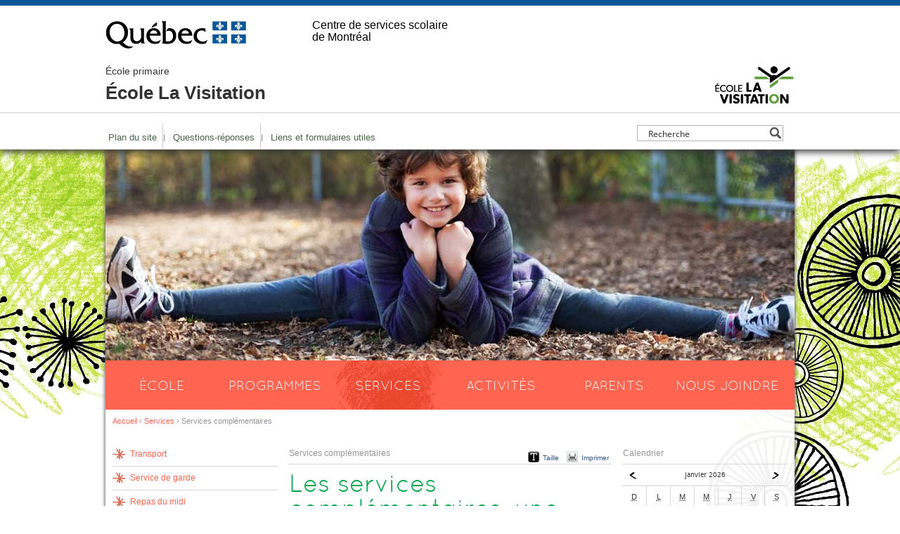

--- FILE ---
content_type: text/html; charset=UTF-8
request_url: https://la-visitation.cssdm.gouv.qc.ca/services/services-complementaires/
body_size: 19761
content:

<!DOCTYPE html PUBLIC "-//W3C//DTD XHTML 1.0 Transitional//EN" "https://www.w3.org/TR/xhtml1/DTD/xhtml1-transitional.dtd">
<html xmlns="https://www.w3.org/1999/xhtml" xmlns:fb="https://www.facebook.com/2008/fbml" lang="fr-FR">

<head profile="https://gmpg.org/xfn/11">
<!--<meta http-equiv="Content-Type" content="text/html; charset=UTF-8" />-->
<meta charset="UTF-8">


<title>Services complémentaires | École La Visitation</title>

<link rel="stylesheet" href="https://la-visitation.cssdm.gouv.qc.ca/wp-content/themes/nature/style.css?v=1.1.8" type="text/css" media="screen" />
<link rel="stylesheet" href="https://la-visitation.cssdm.gouv.qc.ca/wp-content/themes/nature/style1.css" type="text/css" media="screen" />
<link rel="stylesheet" href="https://la-visitation.cssdm.gouv.qc.ca/wp-content/themes/nature/csdm.css" type="text/css" media="screen" />
<link rel="stylesheet" href="https://la-visitation.cssdm.gouv.qc.ca/wp-content/themes/tp1/styles_gouv.css?v=1.2.9" type="text/css" media="screen"/>
<link rel="stylesheet" href="https://la-visitation.cssdm.gouv.qc.ca/wp-content/themes/nature/print.css" type="text/css" media="print" />
<link rel="icon" href="https://la-visitation.cssdm.gouv.qc.ca/wp-content/themes/tp1/images/favicon_qc.png" type="image/png" />
<link rel="alternate" type="application/rss+xml" title="École La Visitation RSS" href="https://la-visitation.cssdm.gouv.qc.ca/feed/" />
<link rel="pingback" href="https://la-visitation.cssdm.gouv.qc.ca/xmlrpc.php" />
<link rel="stylesheet" href="https://la-visitation.cssdm.gouv.qc.ca/wp-content/themes/tp1/style-shared.css?v=1.3.4" type="text/css" media="screen" />

<meta name='robots' content='index, follow, max-image-preview:large, max-snippet:-1, max-video-preview:-1' />

	<!-- This site is optimized with the Yoast SEO plugin v26.5 - https://yoast.com/wordpress/plugins/seo/ -->
	<meta name="description" content="Notre école offre de nombreux services complémentaires au soutien du développement et de l’évolution des enfants. &nbsp; &nbsp; &nbsp; &nbsp;" />
	<link rel="canonical" href="https://la-visitation.cssdm.gouv.qc.ca/services/services-complementaires/" />
	<meta property="og:locale" content="fr_FR" />
	<meta property="og:type" content="article" />
	<meta property="og:title" content="Services complémentaires | École La Visitation" />
	<meta property="og:description" content="Notre école offre de nombreux services complémentaires au soutien du développement et de l’évolution des enfants. &nbsp; &nbsp; &nbsp; &nbsp;" />
	<meta property="og:url" content="https://la-visitation.cssdm.gouv.qc.ca/services/services-complementaires/" />
	<meta property="og:site_name" content="École La Visitation" />
	<meta property="article:modified_time" content="2024-04-04T19:15:52+00:00" />
	<meta name="twitter:label1" content="Durée de lecture estimée" />
	<meta name="twitter:data1" content="2 minutes" />
	<script type="application/ld+json" class="yoast-schema-graph">{"@context":"https://schema.org","@graph":[{"@type":"WebPage","@id":"https://la-visitation.cssdm.gouv.qc.ca/services/services-complementaires/","url":"https://la-visitation.cssdm.gouv.qc.ca/services/services-complementaires/","name":"Services complémentaires | École La Visitation","isPartOf":{"@id":"https://la-visitation.cssdm.gouv.qc.ca/#website"},"datePublished":"2012-02-06T14:07:13+00:00","dateModified":"2024-04-04T19:15:52+00:00","description":"Notre école offre de nombreux services complémentaires au soutien du développement et de l’évolution des enfants. &nbsp; &nbsp; &nbsp; &nbsp;","breadcrumb":{"@id":"https://la-visitation.cssdm.gouv.qc.ca/services/services-complementaires/#breadcrumb"},"inLanguage":"fr-FR","potentialAction":[{"@type":"ReadAction","target":["https://la-visitation.cssdm.gouv.qc.ca/services/services-complementaires/"]}]},{"@type":"BreadcrumbList","@id":"https://la-visitation.cssdm.gouv.qc.ca/services/services-complementaires/#breadcrumb","itemListElement":[{"@type":"ListItem","position":1,"name":"Accueil","item":"https://la-visitation.cssdm.gouv.qc.ca/"},{"@type":"ListItem","position":2,"name":"Services","item":"https://la-visitation.cssdm.gouv.qc.ca/services/"},{"@type":"ListItem","position":3,"name":"Services complémentaires"}]},{"@type":"WebSite","@id":"https://la-visitation.cssdm.gouv.qc.ca/#website","url":"https://la-visitation.cssdm.gouv.qc.ca/","name":"École La Visitation","description":"École primaire","potentialAction":[{"@type":"SearchAction","target":{"@type":"EntryPoint","urlTemplate":"https://la-visitation.cssdm.gouv.qc.ca/?s={search_term_string}"},"query-input":{"@type":"PropertyValueSpecification","valueRequired":true,"valueName":"search_term_string"}}],"inLanguage":"fr-FR"}]}</script>
	<!-- / Yoast SEO plugin. -->


<link rel='dns-prefetch' href='//la-visitation.cssdm.gouv.qc.ca' />
<link rel='dns-prefetch' href='//ajax.googleapis.com' />
<link rel="alternate" title="oEmbed (JSON)" type="application/json+oembed" href="https://la-visitation.cssdm.gouv.qc.ca/wp-json/oembed/1.0/embed?url=https%3A%2F%2Fla-visitation.cssdm.gouv.qc.ca%2Fservices%2Fservices-complementaires%2F" />
<link rel="alternate" title="oEmbed (XML)" type="text/xml+oembed" href="https://la-visitation.cssdm.gouv.qc.ca/wp-json/oembed/1.0/embed?url=https%3A%2F%2Fla-visitation.cssdm.gouv.qc.ca%2Fservices%2Fservices-complementaires%2F&#038;format=xml" />
		<!-- This site uses the Google Analytics by MonsterInsights plugin v9.10.0 - Using Analytics tracking - https://www.monsterinsights.com/ -->
		<!-- Remarque : MonsterInsights n’est actuellement pas configuré sur ce site. Le propriétaire doit authentifier son compte Google Analytics dans les réglages de MonsterInsights.  -->
					<!-- No tracking code set -->
				<!-- / Google Analytics by MonsterInsights -->
		<style id='wp-img-auto-sizes-contain-inline-css' type='text/css'>
img:is([sizes=auto i],[sizes^="auto," i]){contain-intrinsic-size:3000px 1500px}
/*# sourceURL=wp-img-auto-sizes-contain-inline-css */
</style>
<style id='wp-emoji-styles-inline-css' type='text/css'>

	img.wp-smiley, img.emoji {
		display: inline !important;
		border: none !important;
		box-shadow: none !important;
		height: 1em !important;
		width: 1em !important;
		margin: 0 0.07em !important;
		vertical-align: -0.1em !important;
		background: none !important;
		padding: 0 !important;
	}
/*# sourceURL=wp-emoji-styles-inline-css */
</style>
<link rel='stylesheet' id='wp-block-library-css' href='https://la-visitation.cssdm.gouv.qc.ca/wp-includes/css/dist/block-library/style.min.css?ver=6.9' type='text/css' media='all' />
<style id='global-styles-inline-css' type='text/css'>
:root{--wp--preset--aspect-ratio--square: 1;--wp--preset--aspect-ratio--4-3: 4/3;--wp--preset--aspect-ratio--3-4: 3/4;--wp--preset--aspect-ratio--3-2: 3/2;--wp--preset--aspect-ratio--2-3: 2/3;--wp--preset--aspect-ratio--16-9: 16/9;--wp--preset--aspect-ratio--9-16: 9/16;--wp--preset--color--black: #000000;--wp--preset--color--cyan-bluish-gray: #abb8c3;--wp--preset--color--white: #ffffff;--wp--preset--color--pale-pink: #f78da7;--wp--preset--color--vivid-red: #cf2e2e;--wp--preset--color--luminous-vivid-orange: #ff6900;--wp--preset--color--luminous-vivid-amber: #fcb900;--wp--preset--color--light-green-cyan: #7bdcb5;--wp--preset--color--vivid-green-cyan: #00d084;--wp--preset--color--pale-cyan-blue: #8ed1fc;--wp--preset--color--vivid-cyan-blue: #0693e3;--wp--preset--color--vivid-purple: #9b51e0;--wp--preset--gradient--vivid-cyan-blue-to-vivid-purple: linear-gradient(135deg,rgb(6,147,227) 0%,rgb(155,81,224) 100%);--wp--preset--gradient--light-green-cyan-to-vivid-green-cyan: linear-gradient(135deg,rgb(122,220,180) 0%,rgb(0,208,130) 100%);--wp--preset--gradient--luminous-vivid-amber-to-luminous-vivid-orange: linear-gradient(135deg,rgb(252,185,0) 0%,rgb(255,105,0) 100%);--wp--preset--gradient--luminous-vivid-orange-to-vivid-red: linear-gradient(135deg,rgb(255,105,0) 0%,rgb(207,46,46) 100%);--wp--preset--gradient--very-light-gray-to-cyan-bluish-gray: linear-gradient(135deg,rgb(238,238,238) 0%,rgb(169,184,195) 100%);--wp--preset--gradient--cool-to-warm-spectrum: linear-gradient(135deg,rgb(74,234,220) 0%,rgb(151,120,209) 20%,rgb(207,42,186) 40%,rgb(238,44,130) 60%,rgb(251,105,98) 80%,rgb(254,248,76) 100%);--wp--preset--gradient--blush-light-purple: linear-gradient(135deg,rgb(255,206,236) 0%,rgb(152,150,240) 100%);--wp--preset--gradient--blush-bordeaux: linear-gradient(135deg,rgb(254,205,165) 0%,rgb(254,45,45) 50%,rgb(107,0,62) 100%);--wp--preset--gradient--luminous-dusk: linear-gradient(135deg,rgb(255,203,112) 0%,rgb(199,81,192) 50%,rgb(65,88,208) 100%);--wp--preset--gradient--pale-ocean: linear-gradient(135deg,rgb(255,245,203) 0%,rgb(182,227,212) 50%,rgb(51,167,181) 100%);--wp--preset--gradient--electric-grass: linear-gradient(135deg,rgb(202,248,128) 0%,rgb(113,206,126) 100%);--wp--preset--gradient--midnight: linear-gradient(135deg,rgb(2,3,129) 0%,rgb(40,116,252) 100%);--wp--preset--font-size--small: 13px;--wp--preset--font-size--medium: 20px;--wp--preset--font-size--large: 36px;--wp--preset--font-size--x-large: 42px;--wp--preset--spacing--20: 0.44rem;--wp--preset--spacing--30: 0.67rem;--wp--preset--spacing--40: 1rem;--wp--preset--spacing--50: 1.5rem;--wp--preset--spacing--60: 2.25rem;--wp--preset--spacing--70: 3.38rem;--wp--preset--spacing--80: 5.06rem;--wp--preset--shadow--natural: 6px 6px 9px rgba(0, 0, 0, 0.2);--wp--preset--shadow--deep: 12px 12px 50px rgba(0, 0, 0, 0.4);--wp--preset--shadow--sharp: 6px 6px 0px rgba(0, 0, 0, 0.2);--wp--preset--shadow--outlined: 6px 6px 0px -3px rgb(255, 255, 255), 6px 6px rgb(0, 0, 0);--wp--preset--shadow--crisp: 6px 6px 0px rgb(0, 0, 0);}:where(.is-layout-flex){gap: 0.5em;}:where(.is-layout-grid){gap: 0.5em;}body .is-layout-flex{display: flex;}.is-layout-flex{flex-wrap: wrap;align-items: center;}.is-layout-flex > :is(*, div){margin: 0;}body .is-layout-grid{display: grid;}.is-layout-grid > :is(*, div){margin: 0;}:where(.wp-block-columns.is-layout-flex){gap: 2em;}:where(.wp-block-columns.is-layout-grid){gap: 2em;}:where(.wp-block-post-template.is-layout-flex){gap: 1.25em;}:where(.wp-block-post-template.is-layout-grid){gap: 1.25em;}.has-black-color{color: var(--wp--preset--color--black) !important;}.has-cyan-bluish-gray-color{color: var(--wp--preset--color--cyan-bluish-gray) !important;}.has-white-color{color: var(--wp--preset--color--white) !important;}.has-pale-pink-color{color: var(--wp--preset--color--pale-pink) !important;}.has-vivid-red-color{color: var(--wp--preset--color--vivid-red) !important;}.has-luminous-vivid-orange-color{color: var(--wp--preset--color--luminous-vivid-orange) !important;}.has-luminous-vivid-amber-color{color: var(--wp--preset--color--luminous-vivid-amber) !important;}.has-light-green-cyan-color{color: var(--wp--preset--color--light-green-cyan) !important;}.has-vivid-green-cyan-color{color: var(--wp--preset--color--vivid-green-cyan) !important;}.has-pale-cyan-blue-color{color: var(--wp--preset--color--pale-cyan-blue) !important;}.has-vivid-cyan-blue-color{color: var(--wp--preset--color--vivid-cyan-blue) !important;}.has-vivid-purple-color{color: var(--wp--preset--color--vivid-purple) !important;}.has-black-background-color{background-color: var(--wp--preset--color--black) !important;}.has-cyan-bluish-gray-background-color{background-color: var(--wp--preset--color--cyan-bluish-gray) !important;}.has-white-background-color{background-color: var(--wp--preset--color--white) !important;}.has-pale-pink-background-color{background-color: var(--wp--preset--color--pale-pink) !important;}.has-vivid-red-background-color{background-color: var(--wp--preset--color--vivid-red) !important;}.has-luminous-vivid-orange-background-color{background-color: var(--wp--preset--color--luminous-vivid-orange) !important;}.has-luminous-vivid-amber-background-color{background-color: var(--wp--preset--color--luminous-vivid-amber) !important;}.has-light-green-cyan-background-color{background-color: var(--wp--preset--color--light-green-cyan) !important;}.has-vivid-green-cyan-background-color{background-color: var(--wp--preset--color--vivid-green-cyan) !important;}.has-pale-cyan-blue-background-color{background-color: var(--wp--preset--color--pale-cyan-blue) !important;}.has-vivid-cyan-blue-background-color{background-color: var(--wp--preset--color--vivid-cyan-blue) !important;}.has-vivid-purple-background-color{background-color: var(--wp--preset--color--vivid-purple) !important;}.has-black-border-color{border-color: var(--wp--preset--color--black) !important;}.has-cyan-bluish-gray-border-color{border-color: var(--wp--preset--color--cyan-bluish-gray) !important;}.has-white-border-color{border-color: var(--wp--preset--color--white) !important;}.has-pale-pink-border-color{border-color: var(--wp--preset--color--pale-pink) !important;}.has-vivid-red-border-color{border-color: var(--wp--preset--color--vivid-red) !important;}.has-luminous-vivid-orange-border-color{border-color: var(--wp--preset--color--luminous-vivid-orange) !important;}.has-luminous-vivid-amber-border-color{border-color: var(--wp--preset--color--luminous-vivid-amber) !important;}.has-light-green-cyan-border-color{border-color: var(--wp--preset--color--light-green-cyan) !important;}.has-vivid-green-cyan-border-color{border-color: var(--wp--preset--color--vivid-green-cyan) !important;}.has-pale-cyan-blue-border-color{border-color: var(--wp--preset--color--pale-cyan-blue) !important;}.has-vivid-cyan-blue-border-color{border-color: var(--wp--preset--color--vivid-cyan-blue) !important;}.has-vivid-purple-border-color{border-color: var(--wp--preset--color--vivid-purple) !important;}.has-vivid-cyan-blue-to-vivid-purple-gradient-background{background: var(--wp--preset--gradient--vivid-cyan-blue-to-vivid-purple) !important;}.has-light-green-cyan-to-vivid-green-cyan-gradient-background{background: var(--wp--preset--gradient--light-green-cyan-to-vivid-green-cyan) !important;}.has-luminous-vivid-amber-to-luminous-vivid-orange-gradient-background{background: var(--wp--preset--gradient--luminous-vivid-amber-to-luminous-vivid-orange) !important;}.has-luminous-vivid-orange-to-vivid-red-gradient-background{background: var(--wp--preset--gradient--luminous-vivid-orange-to-vivid-red) !important;}.has-very-light-gray-to-cyan-bluish-gray-gradient-background{background: var(--wp--preset--gradient--very-light-gray-to-cyan-bluish-gray) !important;}.has-cool-to-warm-spectrum-gradient-background{background: var(--wp--preset--gradient--cool-to-warm-spectrum) !important;}.has-blush-light-purple-gradient-background{background: var(--wp--preset--gradient--blush-light-purple) !important;}.has-blush-bordeaux-gradient-background{background: var(--wp--preset--gradient--blush-bordeaux) !important;}.has-luminous-dusk-gradient-background{background: var(--wp--preset--gradient--luminous-dusk) !important;}.has-pale-ocean-gradient-background{background: var(--wp--preset--gradient--pale-ocean) !important;}.has-electric-grass-gradient-background{background: var(--wp--preset--gradient--electric-grass) !important;}.has-midnight-gradient-background{background: var(--wp--preset--gradient--midnight) !important;}.has-small-font-size{font-size: var(--wp--preset--font-size--small) !important;}.has-medium-font-size{font-size: var(--wp--preset--font-size--medium) !important;}.has-large-font-size{font-size: var(--wp--preset--font-size--large) !important;}.has-x-large-font-size{font-size: var(--wp--preset--font-size--x-large) !important;}
/*# sourceURL=global-styles-inline-css */
</style>

<style id='classic-theme-styles-inline-css' type='text/css'>
/*! This file is auto-generated */
.wp-block-button__link{color:#fff;background-color:#32373c;border-radius:9999px;box-shadow:none;text-decoration:none;padding:calc(.667em + 2px) calc(1.333em + 2px);font-size:1.125em}.wp-block-file__button{background:#32373c;color:#fff;text-decoration:none}
/*# sourceURL=/wp-includes/css/classic-themes.min.css */
</style>
<link rel='stylesheet' id='wp-polls-css' href='https://la-visitation.cssdm.gouv.qc.ca/wp-content/themes/nature/polls-css.css?ver=2.77.3' type='text/css' media='all' />
<style id='wp-polls-inline-css' type='text/css'>
.wp-polls .pollbar {
	margin: 1px;
	font-size: 6px;
	line-height: 8px;
	height: 8px;
	background-image: url('https://la-visitation.cssdm.gouv.qc.ca/wp-content/plugins/wp-polls/images/default/pollbg.gif');
	border: 1px solid #c8c8c8;
}

/*# sourceURL=wp-polls-inline-css */
</style>
<script type="text/javascript" src="https://la-visitation.cssdm.gouv.qc.ca/wp-content/plugins/wpo365-login/apps/dist/pintra-redirect.js?ver=40.0" id="pintraredirectjs-js" async></script>
<link rel="https://api.w.org/" href="https://la-visitation.cssdm.gouv.qc.ca/wp-json/" /><link rel="alternate" title="JSON" type="application/json" href="https://la-visitation.cssdm.gouv.qc.ca/wp-json/wp/v2/pages/687" /><link rel="EditURI" type="application/rsd+xml" title="RSD" href="https://la-visitation.cssdm.gouv.qc.ca/xmlrpc.php?rsd" />
<link rel='shortlink' href='https://la-visitation.cssdm.gouv.qc.ca/?p=687' />

		<!-- GA Google Analytics @ https://m0n.co/ga -->
		<script async src="https://www.googletagmanager.com/gtag/js?id=G-M21L4H0ZYJ"></script>
		<script>
			window.dataLayer = window.dataLayer || [];
			function gtag(){dataLayer.push(arguments);}
			gtag('js', new Date());
			gtag('config', 'G-M21L4H0ZYJ');
		</script>

	<!-- Global site tag (gtag.js) - Google Analytics -->
<script async src="https://www.googletagmanager.com/gtag/js?id=UA-32187515-9"></script>
<script>
  window.dataLayer = window.dataLayer || [];
  function gtag(){dataLayer.push(arguments);}
  gtag('js', new Date());

  gtag('config', 'UA-32187515-9');
</script>


<!--[if lt IE 8]>
<script src="http://ie7-js.googlecode.com/svn/version/2.1(beta4)/IE8.js"></script>
<![endif]-->

<link rel="stylesheet" id="asp-basic" href="https://la-visitation.cssdm.gouv.qc.ca/wp-content/cache/asp/style.basic-is-po-no-co-au-se-is.css?mq=vs245T" media="all" /><style id='asp-instance-1'>div[id*='ajaxsearchpro1_'] div.asp_loader,div[id*='ajaxsearchpro1_'] div.asp_loader *{box-sizing:border-box !important;margin:0;padding:0;box-shadow:none}div[id*='ajaxsearchpro1_'] div.asp_loader{box-sizing:border-box;display:flex;flex:0 1 auto;flex-direction:column;flex-grow:0;flex-shrink:0;flex-basis:28px;max-width:100%;max-height:100%;align-items:center;justify-content:center}div[id*='ajaxsearchpro1_'] div.asp_loader-inner{width:100%;margin:0 auto;text-align:center;height:100%}@-webkit-keyframes scale{0%{-webkit-transform:scale(1);transform:scale(1);opacity:1}45%{-webkit-transform:scale(0.1);transform:scale(0.1);opacity:0.7}80%{-webkit-transform:scale(1);transform:scale(1);opacity:1}}@keyframes scale{0%{-webkit-transform:scale(1);transform:scale(1);opacity:1}45%{-webkit-transform:scale(0.1);transform:scale(0.1);opacity:0.7}80%{-webkit-transform:scale(1);transform:scale(1);opacity:1}}div[id*='ajaxsearchpro1_'] div.asp_ball-pulse>div:nth-child(0){-webkit-animation:scale 0.75s -0.36s infinite cubic-bezier(.2,.68,.18,1.08);animation:scale 0.75s -0.36s infinite cubic-bezier(.2,.68,.18,1.08)}div[id*='ajaxsearchpro1_'] div.asp_ball-pulse>div:nth-child(1){-webkit-animation:scale 0.75s -0.24s infinite cubic-bezier(.2,.68,.18,1.08);animation:scale 0.75s -0.24s infinite cubic-bezier(.2,.68,.18,1.08)}div[id*='ajaxsearchpro1_'] div.asp_ball-pulse>div:nth-child(2){-webkit-animation:scale 0.75s -0.12s infinite cubic-bezier(.2,.68,.18,1.08);animation:scale 0.75s -0.12s infinite cubic-bezier(.2,.68,.18,1.08)}div[id*='ajaxsearchpro1_'] div.asp_ball-pulse>div:nth-child(3){-webkit-animation:scale 0.75s 0s infinite cubic-bezier(.2,.68,.18,1.08);animation:scale 0.75s 0s infinite cubic-bezier(.2,.68,.18,1.08)}div[id*='ajaxsearchpro1_'] div.asp_ball-pulse>div{background-color:rgb(0,0,0);width:20%;height:20%;border-radius:100%;margin:0;margin-top:40%;margin-left:10%;float:left;-webkit-animation-fill-mode:both;animation-fill-mode:both;display:block;vertical-align:text-top}div[id*='ajaxsearchprores1_'] .asp_res_loader div.asp_loader,div[id*='ajaxsearchprores1_'] .asp_res_loader div.asp_loader *{box-sizing:border-box !important;margin:0;padding:0;box-shadow:none}div[id*='ajaxsearchprores1_'] .asp_res_loader div.asp_loader{box-sizing:border-box;display:flex;flex:0 1 auto;flex-direction:column;flex-grow:0;flex-shrink:0;flex-basis:28px;max-width:100%;max-height:100%;align-items:center;justify-content:center}div[id*='ajaxsearchprores1_'] .asp_res_loader div.asp_loader-inner{width:100%;margin:0 auto;text-align:center;height:100%}@-webkit-keyframes scale{0%{-webkit-transform:scale(1);transform:scale(1);opacity:1}45%{-webkit-transform:scale(0.1);transform:scale(0.1);opacity:0.7}80%{-webkit-transform:scale(1);transform:scale(1);opacity:1}}@keyframes scale{0%{-webkit-transform:scale(1);transform:scale(1);opacity:1}45%{-webkit-transform:scale(0.1);transform:scale(0.1);opacity:0.7}80%{-webkit-transform:scale(1);transform:scale(1);opacity:1}}div[id*='ajaxsearchprores1_'] .asp_res_loader div.asp_ball-pulse>div:nth-child(0){-webkit-animation:scale 0.75s -0.36s infinite cubic-bezier(.2,.68,.18,1.08);animation:scale 0.75s -0.36s infinite cubic-bezier(.2,.68,.18,1.08)}div[id*='ajaxsearchprores1_'] .asp_res_loader div.asp_ball-pulse>div:nth-child(1){-webkit-animation:scale 0.75s -0.24s infinite cubic-bezier(.2,.68,.18,1.08);animation:scale 0.75s -0.24s infinite cubic-bezier(.2,.68,.18,1.08)}div[id*='ajaxsearchprores1_'] .asp_res_loader div.asp_ball-pulse>div:nth-child(2){-webkit-animation:scale 0.75s -0.12s infinite cubic-bezier(.2,.68,.18,1.08);animation:scale 0.75s -0.12s infinite cubic-bezier(.2,.68,.18,1.08)}div[id*='ajaxsearchprores1_'] .asp_res_loader div.asp_ball-pulse>div:nth-child(3){-webkit-animation:scale 0.75s 0s infinite cubic-bezier(.2,.68,.18,1.08);animation:scale 0.75s 0s infinite cubic-bezier(.2,.68,.18,1.08)}div[id*='ajaxsearchprores1_'] .asp_res_loader div.asp_ball-pulse>div{background-color:rgb(0,0,0);width:20%;height:20%;border-radius:100%;margin:0;margin-top:40%;margin-left:10%;float:left;-webkit-animation-fill-mode:both;animation-fill-mode:both;display:block;vertical-align:text-top}#ajaxsearchpro1_1 div.asp_loader,#ajaxsearchpro1_2 div.asp_loader,#ajaxsearchpro1_1 div.asp_loader *,#ajaxsearchpro1_2 div.asp_loader *{box-sizing:border-box !important;margin:0;padding:0;box-shadow:none}#ajaxsearchpro1_1 div.asp_loader,#ajaxsearchpro1_2 div.asp_loader{box-sizing:border-box;display:flex;flex:0 1 auto;flex-direction:column;flex-grow:0;flex-shrink:0;flex-basis:28px;max-width:100%;max-height:100%;align-items:center;justify-content:center}#ajaxsearchpro1_1 div.asp_loader-inner,#ajaxsearchpro1_2 div.asp_loader-inner{width:100%;margin:0 auto;text-align:center;height:100%}@-webkit-keyframes scale{0%{-webkit-transform:scale(1);transform:scale(1);opacity:1}45%{-webkit-transform:scale(0.1);transform:scale(0.1);opacity:0.7}80%{-webkit-transform:scale(1);transform:scale(1);opacity:1}}@keyframes scale{0%{-webkit-transform:scale(1);transform:scale(1);opacity:1}45%{-webkit-transform:scale(0.1);transform:scale(0.1);opacity:0.7}80%{-webkit-transform:scale(1);transform:scale(1);opacity:1}}#ajaxsearchpro1_1 div.asp_ball-pulse>div:nth-child(0),#ajaxsearchpro1_2 div.asp_ball-pulse>div:nth-child(0){-webkit-animation:scale 0.75s -0.36s infinite cubic-bezier(.2,.68,.18,1.08);animation:scale 0.75s -0.36s infinite cubic-bezier(.2,.68,.18,1.08)}#ajaxsearchpro1_1 div.asp_ball-pulse>div:nth-child(1),#ajaxsearchpro1_2 div.asp_ball-pulse>div:nth-child(1){-webkit-animation:scale 0.75s -0.24s infinite cubic-bezier(.2,.68,.18,1.08);animation:scale 0.75s -0.24s infinite cubic-bezier(.2,.68,.18,1.08)}#ajaxsearchpro1_1 div.asp_ball-pulse>div:nth-child(2),#ajaxsearchpro1_2 div.asp_ball-pulse>div:nth-child(2){-webkit-animation:scale 0.75s -0.12s infinite cubic-bezier(.2,.68,.18,1.08);animation:scale 0.75s -0.12s infinite cubic-bezier(.2,.68,.18,1.08)}#ajaxsearchpro1_1 div.asp_ball-pulse>div:nth-child(3),#ajaxsearchpro1_2 div.asp_ball-pulse>div:nth-child(3){-webkit-animation:scale 0.75s 0s infinite cubic-bezier(.2,.68,.18,1.08);animation:scale 0.75s 0s infinite cubic-bezier(.2,.68,.18,1.08)}#ajaxsearchpro1_1 div.asp_ball-pulse>div,#ajaxsearchpro1_2 div.asp_ball-pulse>div{background-color:rgb(0,0,0);width:20%;height:20%;border-radius:100%;margin:0;margin-top:40%;margin-left:10%;float:left;-webkit-animation-fill-mode:both;animation-fill-mode:both;display:block;vertical-align:text-top}@-webkit-keyframes asp_an_fadeInDown{0%{opacity:0;-webkit-transform:translateY(-20px)}100%{opacity:1;-webkit-transform:translateY(0)}}@keyframes asp_an_fadeInDown{0%{opacity:0;transform:translateY(-20px)}100%{opacity:1;transform:translateY(0)}}.asp_an_fadeInDown{-webkit-animation-name:asp_an_fadeInDown;animation-name:asp_an_fadeInDown}div.asp_r.asp_r_1,div.asp_r.asp_r_1 *,div.asp_m.asp_m_1,div.asp_m.asp_m_1 *,div.asp_s.asp_s_1,div.asp_s.asp_s_1 *{-webkit-box-sizing:content-box;-moz-box-sizing:content-box;-ms-box-sizing:content-box;-o-box-sizing:content-box;box-sizing:content-box;border:0;border-radius:0;text-transform:none;text-shadow:none;box-shadow:none;text-decoration:none;text-align:left;letter-spacing:normal}div.asp_r.asp_r_1,div.asp_m.asp_m_1,div.asp_s.asp_s_1{-webkit-box-sizing:border-box;-moz-box-sizing:border-box;-ms-box-sizing:border-box;-o-box-sizing:border-box;box-sizing:border-box}div.asp_r.asp_r_1,div.asp_r.asp_r_1 *,div.asp_m.asp_m_1,div.asp_m.asp_m_1 *,div.asp_s.asp_s_1,div.asp_s.asp_s_1 *{padding:0;margin:0}.wpdreams_clear{clear:both}.asp_w_container_1{width:100%}#ajaxsearchpro1_1,#ajaxsearchpro1_2,div.asp_m.asp_m_1{width:100%;height:auto;max-height:none;border-radius:5px;background:#d1eaff;margin-top:0;margin-bottom:0;background-image:-moz-radial-gradient(center,ellipse cover,rgb(255,255,255),rgb(255,255,255));background-image:-webkit-gradient(radial,center center,0px,center center,100%,rgb(255,255,255),rgb(255,255,255));background-image:-webkit-radial-gradient(center,ellipse cover,rgb(255,255,255),rgb(255,255,255));background-image:-o-radial-gradient(center,ellipse cover,rgb(255,255,255),rgb(255,255,255));background-image:-ms-radial-gradient(center,ellipse cover,rgb(255,255,255),rgb(255,255,255));background-image:radial-gradient(ellipse at center,rgb(255,255,255),rgb(255,255,255));overflow:hidden;border:1px none rgba(228,228,228,1);border-radius:0;box-shadow:none}#ajaxsearchpro1_1 .probox,#ajaxsearchpro1_2 .probox,div.asp_m.asp_m_1 .probox{margin:6px;height:21px;background-image:-moz-radial-gradient(center,ellipse cover,rgb(255,255,255),rgb(255,255,255));background-image:-webkit-gradient(radial,center center,0px,center center,100%,rgb(255,255,255),rgb(255,255,255));background-image:-webkit-radial-gradient(center,ellipse cover,rgb(255,255,255),rgb(255,255,255));background-image:-o-radial-gradient(center,ellipse cover,rgb(255,255,255),rgb(255,255,255));background-image:-ms-radial-gradient(center,ellipse cover,rgb(255,255,255),rgb(255,255,255));background-image:radial-gradient(ellipse at center,rgb(255,255,255),rgb(255,255,255));border:1px solid rgb(181,181,181);border-radius:0;box-shadow:none}p[id*=asp-try-1]{color:rgb(85,85,85) !important;display:block}div.asp_main_container+[id*=asp-try-1]{width:100%}p[id*=asp-try-1] a{color:rgb(255,181,86) !important}p[id*=asp-try-1] a:after{color:rgb(85,85,85) !important;display:inline;content:','}p[id*=asp-try-1] a:last-child:after{display:none}#ajaxsearchpro1_1 .probox .proinput,#ajaxsearchpro1_2 .probox .proinput,div.asp_m.asp_m_1 .probox .proinput{font-weight:normal;font-family:"Open Sans";color:rgb(0,0,0);font-size:12px;line-height:15px;text-shadow:none;line-height:normal;flex-grow:1;order:5;margin:0 0 0 10px;padding:0 5px}#ajaxsearchpro1_1 .probox .proinput input.orig,#ajaxsearchpro1_2 .probox .proinput input.orig,div.asp_m.asp_m_1 .probox .proinput input.orig{font-weight:normal;font-family:"Open Sans";color:rgb(0,0,0);font-size:12px;line-height:15px;text-shadow:none;line-height:normal;border:0;box-shadow:none;height:21px;position:relative;z-index:2;padding:0 !important;padding-top:2px !important;margin:-1px 0 0 -4px !important;width:100%;background:transparent !important}#ajaxsearchpro1_1 .probox .proinput input.autocomplete,#ajaxsearchpro1_2 .probox .proinput input.autocomplete,div.asp_m.asp_m_1 .probox .proinput input.autocomplete{font-weight:normal;font-family:"Open Sans";color:rgb(0,0,0);font-size:12px;line-height:15px;text-shadow:none;line-height:normal;opacity:0.25;height:21px;display:block;position:relative;z-index:1;padding:0 !important;margin:-1px 0 0 -4px !important;margin-top:-21px !important;width:100%;background:transparent !important}.rtl #ajaxsearchpro1_1 .probox .proinput input.orig,.rtl #ajaxsearchpro1_2 .probox .proinput input.orig,.rtl #ajaxsearchpro1_1 .probox .proinput input.autocomplete,.rtl #ajaxsearchpro1_2 .probox .proinput input.autocomplete,.rtl div.asp_m.asp_m_1 .probox .proinput input.orig,.rtl div.asp_m.asp_m_1 .probox .proinput input.autocomplete{font-weight:normal;font-family:"Open Sans";color:rgb(0,0,0);font-size:12px;line-height:15px;text-shadow:none;line-height:normal;direction:rtl;text-align:right}.rtl #ajaxsearchpro1_1 .probox .proinput,.rtl #ajaxsearchpro1_2 .probox .proinput,.rtl div.asp_m.asp_m_1 .probox .proinput{margin-right:2px}.rtl #ajaxsearchpro1_1 .probox .proloading,.rtl #ajaxsearchpro1_1 .probox .proclose,.rtl #ajaxsearchpro1_2 .probox .proloading,.rtl #ajaxsearchpro1_2 .probox .proclose,.rtl div.asp_m.asp_m_1 .probox .proloading,.rtl div.asp_m.asp_m_1 .probox .proclose{order:3}div.asp_m.asp_m_1 .probox .proinput input.orig::-webkit-input-placeholder{font-weight:normal;font-family:"Open Sans";color:rgb(0,0,0);font-size:12px;text-shadow:none;opacity:0.85}div.asp_m.asp_m_1 .probox .proinput input.orig::-moz-placeholder{font-weight:normal;font-family:"Open Sans";color:rgb(0,0,0);font-size:12px;text-shadow:none;opacity:0.85}div.asp_m.asp_m_1 .probox .proinput input.orig:-ms-input-placeholder{font-weight:normal;font-family:"Open Sans";color:rgb(0,0,0);font-size:12px;text-shadow:none;opacity:0.85}div.asp_m.asp_m_1 .probox .proinput input.orig:-moz-placeholder{font-weight:normal;font-family:"Open Sans";color:rgb(0,0,0);font-size:12px;text-shadow:none;opacity:0.85;line-height:normal !important}#ajaxsearchpro1_1 .probox .proinput input.autocomplete,#ajaxsearchpro1_2 .probox .proinput input.autocomplete,div.asp_m.asp_m_1 .probox .proinput input.autocomplete{font-weight:normal;font-family:"Open Sans";color:rgb(0,0,0);font-size:12px;line-height:15px;text-shadow:none;line-height:normal;border:0;box-shadow:none}#ajaxsearchpro1_1 .probox .proloading,#ajaxsearchpro1_1 .probox .proclose,#ajaxsearchpro1_1 .probox .promagnifier,#ajaxsearchpro1_1 .probox .prosettings,#ajaxsearchpro1_2 .probox .proloading,#ajaxsearchpro1_2 .probox .proclose,#ajaxsearchpro1_2 .probox .promagnifier,#ajaxsearchpro1_2 .probox .prosettings,div.asp_m.asp_m_1 .probox .proloading,div.asp_m.asp_m_1 .probox .proclose,div.asp_m.asp_m_1 .probox .promagnifier,div.asp_m.asp_m_1 .probox .prosettings{width:21px;height:21px;flex:0 0 21px;flex-grow:0;order:7;text-align:center}#ajaxsearchpro1_1 .probox .proclose svg,#ajaxsearchpro1_2 .probox .proclose svg,div.asp_m.asp_m_1 .probox .proclose svg{fill:rgb(254,254,254);background:rgb(51,51,51);box-shadow:0 0 0 2px rgba(255,255,255,0.9);border-radius:50%;box-sizing:border-box;margin-left:-10px;margin-top:-10px;padding:4px}#ajaxsearchpro1_1 .probox .proloading,#ajaxsearchpro1_2 .probox .proloading,div.asp_m.asp_m_1 .probox .proloading{width:21px;height:21px;min-width:21px;min-height:21px;max-width:21px;max-height:21px}#ajaxsearchpro1_1 .probox .proloading .asp_loader,#ajaxsearchpro1_2 .probox .proloading .asp_loader,div.asp_m.asp_m_1 .probox .proloading .asp_loader{width:17px;height:17px;min-width:17px;min-height:17px;max-width:17px;max-height:17px}#ajaxsearchpro1_1 .probox .promagnifier,#ajaxsearchpro1_2 .probox .promagnifier,div.asp_m.asp_m_1 .probox .promagnifier{width:auto;height:21px;flex:0 0 auto;order:7;-webkit-flex:0 0 auto;-webkit-order:7}div.asp_m.asp_m_1 .probox .promagnifier:focus-visible{outline:black outset}#ajaxsearchpro1_1 .probox .proloading .innericon,#ajaxsearchpro1_2 .probox .proloading .innericon,#ajaxsearchpro1_1 .probox .proclose .innericon,#ajaxsearchpro1_2 .probox .proclose .innericon,#ajaxsearchpro1_1 .probox .promagnifier .innericon,#ajaxsearchpro1_2 .probox .promagnifier .innericon,#ajaxsearchpro1_1 .probox .prosettings .innericon,#ajaxsearchpro1_2 .probox .prosettings .innericon,div.asp_m.asp_m_1 .probox .proloading .innericon,div.asp_m.asp_m_1 .probox .proclose .innericon,div.asp_m.asp_m_1 .probox .promagnifier .innericon,div.asp_m.asp_m_1 .probox .prosettings .innericon{text-align:center}#ajaxsearchpro1_1 .probox .promagnifier .innericon,#ajaxsearchpro1_2 .probox .promagnifier .innericon,div.asp_m.asp_m_1 .probox .promagnifier .innericon{display:block;width:21px;height:21px;float:right}#ajaxsearchpro1_1 .probox .promagnifier .asp_text_button,#ajaxsearchpro1_2 .probox .promagnifier .asp_text_button,div.asp_m.asp_m_1 .probox .promagnifier .asp_text_button{display:block;width:auto;height:21px;float:right;margin:0;padding:0 10px 0 2px;font-weight:normal;font-family:"Open Sans";color:rgb(51,51,51);font-size:15px;line-height:auto;text-shadow:none;line-height:21px}#ajaxsearchpro1_1 .probox .promagnifier .innericon svg,#ajaxsearchpro1_2 .probox .promagnifier .innericon svg,div.asp_m.asp_m_1 .probox .promagnifier .innericon svg{fill:rgba(91,91,91,1)}#ajaxsearchpro1_1 .probox .prosettings .innericon svg,#ajaxsearchpro1_2 .probox .prosettings .innericon svg,div.asp_m.asp_m_1 .probox .prosettings .innericon svg{fill:rgb(69,69,69)}#ajaxsearchpro1_1 .probox .promagnifier,#ajaxsearchpro1_2 .probox .promagnifier,div.asp_m.asp_m_1 .probox .promagnifier{width:21px;height:21px;background:transparent;background-position:center center;background-repeat:no-repeat;order:11;-webkit-order:11;float:right;border:0 solid rgb(255,255,255);border-radius:0;box-shadow:-1px 1px 0 0 rgba(255,255,255,0.64) inset;cursor:pointer;background-size:100% 100%;background-position:center center;background-repeat:no-repeat;cursor:pointer}#ajaxsearchpro1_1 .probox .prosettings,#ajaxsearchpro1_2 .probox .prosettings,div.asp_m.asp_m_1 .probox .prosettings{width:21px;height:21px;background:transparent;background-position:center center;background-repeat:no-repeat;order:10;-webkit-order:10;float:right;border:0 solid rgb(255,255,255);border-radius:0;box-shadow:0 1px 0 0 rgba(255,255,255,0.64) inset;cursor:pointer;background-size:100% 100%;align-self:flex-end}#ajaxsearchprores1_1,#ajaxsearchprores1_2,div.asp_r.asp_r_1{position:absolute;z-index:11000;width:auto;margin:12px 0 0 0}#ajaxsearchprores1_1 .asp_nores,#ajaxsearchprores1_2 .asp_nores,div.asp_r.asp_r_1 .asp_nores{border:0 solid rgb(0,0,0);border-radius:0;box-shadow:0 5px 5px -5px #dfdfdf;padding:6px 12px 6px 12px;margin:0;font-weight:normal;font-family:inherit;color:rgba(74,74,74,1);font-size:1rem;line-height:1.2rem;text-shadow:none;font-weight:normal;background:rgb(255,255,255)}#ajaxsearchprores1_1 .asp_nores .asp_nores_kw_suggestions,#ajaxsearchprores1_2 .asp_nores .asp_nores_kw_suggestions,div.asp_r.asp_r_1 .asp_nores .asp_nores_kw_suggestions{color:rgba(234,67,53,1);font-weight:normal}#ajaxsearchprores1_1 .asp_nores .asp_keyword,#ajaxsearchprores1_2 .asp_nores .asp_keyword,div.asp_r.asp_r_1 .asp_nores .asp_keyword{padding:0 8px 0 0;cursor:pointer;color:rgba(20,84,169,1);font-weight:bold}#ajaxsearchprores1_1 .asp_results_top,#ajaxsearchprores1_2 .asp_results_top,div.asp_r.asp_r_1 .asp_results_top{background:rgb(255,255,255);border:1px none rgb(81,81,81);border-radius:0;padding:6px 12px 6px 12px;margin:0 0 4px 0;text-align:center;font-weight:normal;font-family:"Open Sans";color:rgb(81,81,81);font-size:13px;line-height:16px;text-shadow:none}#ajaxsearchprores1_1 .results .item,#ajaxsearchprores1_2 .results .item,div.asp_r.asp_r_1 .results .item{height:auto;background:rgb(255,255,255)}#ajaxsearchprores1_1 .results .item.hovered,#ajaxsearchprores1_2 .results .item.hovered,div.asp_r.asp_r_1 .results .item.hovered{background-image:-moz-radial-gradient(center,ellipse cover,rgb(244,244,244),rgb(246,246,246));background-image:-webkit-gradient(radial,center center,0px,center center,100%,rgb(244,244,244),rgb(246,246,246));background-image:-webkit-radial-gradient(center,ellipse cover,rgb(244,244,244),rgb(246,246,246));background-image:-o-radial-gradient(center,ellipse cover,rgb(244,244,244),rgb(246,246,246));background-image:-ms-radial-gradient(center,ellipse cover,rgb(244,244,244),rgb(246,246,246));background-image:radial-gradient(ellipse at center,rgb(244,244,244),rgb(246,246,246))}#ajaxsearchprores1_1 .results .item .asp_image,#ajaxsearchprores1_2 .results .item .asp_image,div.asp_r.asp_r_1 .results .item .asp_image{background-size:cover;background-repeat:no-repeat}#ajaxsearchprores1_1 .results .item .asp_image img,#ajaxsearchprores1_2 .results .item .asp_image img,div.asp_r.asp_r_1 .results .item .asp_image img{object-fit:cover}#ajaxsearchprores1_1 .results .item .asp_item_overlay_img,#ajaxsearchprores1_2 .results .item .asp_item_overlay_img,div.asp_r.asp_r_1 .results .item .asp_item_overlay_img{background-size:cover;background-repeat:no-repeat}#ajaxsearchprores1_1 .results .item .asp_content,#ajaxsearchprores1_2 .results .item .asp_content,div.asp_r.asp_r_1 .results .item .asp_content{overflow:hidden;background:transparent;margin:0;padding:0 10px}#ajaxsearchprores1_1 .results .item .asp_content h3,#ajaxsearchprores1_2 .results .item .asp_content h3,div.asp_r.asp_r_1 .results .item .asp_content h3{margin:0;padding:0;display:inline-block;line-height:inherit;font-weight:bold;font-family:"Lato";color:rgb(91,91,91);font-size:14px;line-height:1.55em;text-shadow:none}#ajaxsearchprores1_1 .results .item .asp_content h3 a,#ajaxsearchprores1_2 .results .item .asp_content h3 a,div.asp_r.asp_r_1 .results .item .asp_content h3 a{margin:0;padding:0;line-height:inherit;display:block;font-weight:bold;font-family:"Lato";color:rgb(91,91,91);font-size:14px;line-height:1.55em;text-shadow:none}#ajaxsearchprores1_1 .results .item .asp_content h3 a:hover,#ajaxsearchprores1_2 .results .item .asp_content h3 a:hover,div.asp_r.asp_r_1 .results .item .asp_content h3 a:hover{font-weight:bold;font-family:"Lato";color:rgb(91,91,91);font-size:14px;line-height:1.55em;text-shadow:none}#ajaxsearchprores1_1 .results .item div.etc,#ajaxsearchprores1_2 .results .item div.etc,div.asp_r.asp_r_1 .results .item div.etc{padding:0;font-size:13px;line-height:1.3em;margin-bottom:6px}#ajaxsearchprores1_1 .results .item .etc .asp_author,#ajaxsearchprores1_2 .results .item .etc .asp_author,div.asp_r.asp_r_1 .results .item .etc .asp_author{padding:0;font-weight:bold;font-family:"Open Sans";color:rgb(161,161,161);font-size:11px;line-height:13px;text-shadow:none}#ajaxsearchprores1_1 .results .item .etc .asp_date,#ajaxsearchprores1_2 .results .item .etc .asp_date,div.asp_r.asp_r_1 .results .item .etc .asp_date{margin:0 0 0 10px;padding:0;font-weight:normal;font-family:"Open Sans";color:rgb(173,173,173);font-size:11px;line-height:15px;text-shadow:none}#ajaxsearchprores1_1 .results .item div.asp_content,#ajaxsearchprores1_2 .results .item div.asp_content,div.asp_r.asp_r_1 .results .item div.asp_content{margin:0;padding:0;font-weight:normal;font-family:"Open Sans";color:rgb(74,74,74);font-size:13px;line-height:1.35em;text-shadow:none}#ajaxsearchprores1_1 span.highlighted,#ajaxsearchprores1_2 span.highlighted,div.asp_r.asp_r_1 span.highlighted{font-weight:bold;color:rgba(217,49,43,1);background-color:rgba(238,238,238,1)}#ajaxsearchprores1_1 p.showmore,#ajaxsearchprores1_2 p.showmore,div.asp_r.asp_r_1 p.showmore{text-align:center;font-weight:normal;font-family:"Open Sans";color:rgb(91,91,91);font-size:12px;line-height:15px;text-shadow:none}#ajaxsearchprores1_1 p.showmore a,#ajaxsearchprores1_2 p.showmore a,div.asp_r.asp_r_1 p.showmore a{font-weight:normal;font-family:"Open Sans";color:rgb(91,91,91);font-size:12px;line-height:15px;text-shadow:none;padding:10px 5px;margin:0 auto;background:rgb(255,255,255);display:block;text-align:center}#ajaxsearchprores1_1 .asp_res_loader,#ajaxsearchprores1_2 .asp_res_loader,div.asp_r.asp_r_1 .asp_res_loader{background:rgb(255,255,255);height:200px;padding:10px}#ajaxsearchprores1_1.isotopic .asp_res_loader,#ajaxsearchprores1_2.isotopic .asp_res_loader,div.asp_r.asp_r_1.isotopic .asp_res_loader{background:rgba(255,255,255,0)}#ajaxsearchprores1_1 .asp_res_loader .asp_loader,#ajaxsearchprores1_2 .asp_res_loader .asp_loader,div.asp_r.asp_r_1 .asp_res_loader .asp_loader{height:200px;width:200px;margin:0 auto}div.asp_s.asp_s_1.searchsettings,div.asp_s.asp_s_1.searchsettings,div.asp_s.asp_s_1.searchsettings{direction:ltr;padding:0;background-image:-webkit-linear-gradient(185deg,rgb(255,255,255),rgb(255,255,255));background-image:-moz-linear-gradient(185deg,rgb(255,255,255),rgb(255,255,255));background-image:-o-linear-gradient(185deg,rgb(255,255,255),rgb(255,255,255));background-image:-ms-linear-gradient(185deg,rgb(255,255,255) 0,rgb(255,255,255) 100%);background-image:linear-gradient(185deg,rgb(255,255,255),rgb(255,255,255));box-shadow:0 0 0 1px rgb(181,181,181) inset;;max-width:208px;z-index:2}div.asp_s.asp_s_1.searchsettings.asp_s,div.asp_s.asp_s_1.searchsettings.asp_s,div.asp_s.asp_s_1.searchsettings.asp_s{z-index:11001}#ajaxsearchprobsettings1_1.searchsettings,#ajaxsearchprobsettings1_2.searchsettings,div.asp_sb.asp_sb_1.searchsettings{max-width:none}div.asp_s.asp_s_1.searchsettings form,div.asp_s.asp_s_1.searchsettings form,div.asp_s.asp_s_1.searchsettings form{display:flex}div.asp_sb.asp_sb_1.searchsettings form,div.asp_sb.asp_sb_1.searchsettings form,div.asp_sb.asp_sb_1.searchsettings form{display:flex}#ajaxsearchprosettings1_1.searchsettings div.asp_option_label,#ajaxsearchprosettings1_2.searchsettings div.asp_option_label,#ajaxsearchprosettings1_1.searchsettings .asp_label,#ajaxsearchprosettings1_2.searchsettings .asp_label,div.asp_s.asp_s_1.searchsettings div.asp_option_label,div.asp_s.asp_s_1.searchsettings .asp_label{font-weight:bold;font-family:"Open Sans";color:rgb(43,43,43);font-size:12px;line-height:15px;text-shadow:none}#ajaxsearchprosettings1_1.searchsettings .asp_option_inner .asp_option_checkbox,#ajaxsearchprosettings1_2.searchsettings .asp_option_inner .asp_option_checkbox,div.asp_sb.asp_sb_1.searchsettings .asp_option_inner .asp_option_checkbox,div.asp_s.asp_s_1.searchsettings .asp_option_inner .asp_option_checkbox{background-image:-webkit-linear-gradient(180deg,rgb(34,34,34),rgb(69,72,77));background-image:-moz-linear-gradient(180deg,rgb(34,34,34),rgb(69,72,77));background-image:-o-linear-gradient(180deg,rgb(34,34,34),rgb(69,72,77));background-image:-ms-linear-gradient(180deg,rgb(34,34,34) 0,rgb(69,72,77) 100%);background-image:linear-gradient(180deg,rgb(34,34,34),rgb(69,72,77))}#ajaxsearchprosettings1_1.searchsettings .asp_option_inner .asp_option_checkbox:after,#ajaxsearchprosettings1_2.searchsettings .asp_option_inner .asp_option_checkbox:after,#ajaxsearchprobsettings1_1.searchsettings .asp_option_inner .asp_option_checkbox:after,#ajaxsearchprobsettings1_2.searchsettings .asp_option_inner .asp_option_checkbox:after,div.asp_sb.asp_sb_1.searchsettings .asp_option_inner .asp_option_checkbox:after,div.asp_s.asp_s_1.searchsettings .asp_option_inner .asp_option_checkbox:after{font-family:'asppsicons2';border:none;content:"\e800";display:block;position:absolute;top:0;left:0;font-size:11px;color:rgb(255,255,255);margin:1px 0 0 0 !important;line-height:17px;text-align:center;text-decoration:none;text-shadow:none}div.asp_sb.asp_sb_1.searchsettings .asp_sett_scroll,div.asp_s.asp_s_1.searchsettings .asp_sett_scroll{scrollbar-width:thin;scrollbar-color:rgba(0,0,0,0.5) transparent}div.asp_sb.asp_sb_1.searchsettings .asp_sett_scroll::-webkit-scrollbar,div.asp_s.asp_s_1.searchsettings .asp_sett_scroll::-webkit-scrollbar{width:7px}div.asp_sb.asp_sb_1.searchsettings .asp_sett_scroll::-webkit-scrollbar-track,div.asp_s.asp_s_1.searchsettings .asp_sett_scroll::-webkit-scrollbar-track{background:transparent}div.asp_sb.asp_sb_1.searchsettings .asp_sett_scroll::-webkit-scrollbar-thumb,div.asp_s.asp_s_1.searchsettings .asp_sett_scroll::-webkit-scrollbar-thumb{background:rgba(0,0,0,0.5);border-radius:5px;border:none}#ajaxsearchprosettings1_1.searchsettings .asp_sett_scroll,#ajaxsearchprosettings1_2.searchsettings .asp_sett_scroll,div.asp_s.asp_s_1.searchsettings .asp_sett_scroll{max-height:220px;overflow:auto}#ajaxsearchprobsettings1_1.searchsettings .asp_sett_scroll,#ajaxsearchprobsettings1_2.searchsettings .asp_sett_scroll,div.asp_sb.asp_sb_1.searchsettings .asp_sett_scroll{max-height:220px;overflow:auto}#ajaxsearchprosettings1_1.searchsettings fieldset,#ajaxsearchprosettings1_2.searchsettings fieldset,div.asp_s.asp_s_1.searchsettings fieldset{width:200px;min-width:200px;max-width:10000px}#ajaxsearchprobsettings1_1.searchsettings fieldset,#ajaxsearchprobsettings1_2.searchsettings fieldset,div.asp_sb.asp_sb_1.searchsettings fieldset{width:200px;min-width:200px;max-width:10000px}#ajaxsearchprosettings1_1.searchsettings fieldset legend,#ajaxsearchprosettings1_2.searchsettings fieldset legend,div.asp_s.asp_s_1.searchsettings fieldset legend{padding:0 0 0 10px;margin:0;background:transparent;font-weight:normal;font-family:"Open Sans";color:rgb(71,71,71);font-size:13px;line-height:15px;text-shadow:none}#ajaxsearchprores1_1.vertical,#ajaxsearchprores1_2.vertical,div.asp_r.asp_r_1.vertical{padding:4px;background:rgb(255,255,255);border-radius:3px;border:1px solid rgba(228,228,228,1);border-radius:0;box-shadow:none;visibility:hidden;display:none}#ajaxsearchprores1_1.vertical .results,#ajaxsearchprores1_2.vertical .results,div.asp_r.asp_r_1.vertical .results{max-height:none;overflow-x:hidden;overflow-y:auto}#ajaxsearchprores1_1.vertical .item,#ajaxsearchprores1_2.vertical .item,div.asp_r.asp_r_1.vertical .item{position:relative;box-sizing:border-box}#ajaxsearchprores1_1.vertical .item .asp_content h3,#ajaxsearchprores1_2.vertical .item .asp_content h3,div.asp_r.asp_r_1.vertical .item .asp_content h3{display:inline}#ajaxsearchprores1_1.vertical .results .item .asp_content,#ajaxsearchprores1_2.vertical .results .item .asp_content,div.asp_r.asp_r_1.vertical .results .item .asp_content{overflow:hidden;width:auto;height:auto;background:transparent;margin:0;padding:8px}#ajaxsearchprores1_1.vertical .results .item .asp_image,#ajaxsearchprores1_2.vertical .results .item .asp_image,div.asp_r.asp_r_1.vertical .results .item .asp_image{width:70px;height:70px;margin:2px 8px 0 0}#ajaxsearchprores1_1.vertical .asp_simplebar-scrollbar::before,#ajaxsearchprores1_2.vertical .asp_simplebar-scrollbar::before,div.asp_r.asp_r_1.vertical .asp_simplebar-scrollbar::before{background:transparent;background-image:-moz-radial-gradient(center,ellipse cover,rgba(0,0,0,0.5),rgba(0,0,0,0.5));background-image:-webkit-gradient(radial,center center,0px,center center,100%,rgba(0,0,0,0.5),rgba(0,0,0,0.5));background-image:-webkit-radial-gradient(center,ellipse cover,rgba(0,0,0,0.5),rgba(0,0,0,0.5));background-image:-o-radial-gradient(center,ellipse cover,rgba(0,0,0,0.5),rgba(0,0,0,0.5));background-image:-ms-radial-gradient(center,ellipse cover,rgba(0,0,0,0.5),rgba(0,0,0,0.5));background-image:radial-gradient(ellipse at center,rgba(0,0,0,0.5),rgba(0,0,0,0.5))}#ajaxsearchprores1_1.vertical .results .item::after,#ajaxsearchprores1_2.vertical .results .item::after,div.asp_r.asp_r_1.vertical .results .item::after{display:block;position:absolute;bottom:0;content:"";height:1px;width:100%;background:rgba(255,255,255,0.55)}#ajaxsearchprores1_1.vertical .results .item.asp_last_item::after,#ajaxsearchprores1_2.vertical .results .item.asp_last_item::after,div.asp_r.asp_r_1.vertical .results .item.asp_last_item::after{display:none}.asp_spacer{display:none !important;}.asp_v_spacer{width:100%;height:0}#ajaxsearchprores1_1 .asp_group_header,#ajaxsearchprores1_2 .asp_group_header,div.asp_r.asp_r_1 .asp_group_header{background:#DDD;background:rgb(246,246,246);border-radius:3px 3px 0 0;border-top:1px solid rgb(248,248,248);border-left:1px solid rgb(248,248,248);border-right:1px solid rgb(248,248,248);margin:0 0 -3px;padding:7px 0 7px 10px;position:relative;z-index:1000;min-width:90%;flex-grow:1;font-weight:bold;font-family:"Open Sans";color:rgb(91,91,91);font-size:11px;line-height:13px;text-shadow:none}#ajaxsearchprores1_1.vertical .results,#ajaxsearchprores1_2.vertical .results,div.asp_r.asp_r_1.vertical .results{scrollbar-width:thin;scrollbar-color:rgba(0,0,0,0.5) rgb(255,255,255)}#ajaxsearchprores1_1.vertical .results::-webkit-scrollbar,#ajaxsearchprores1_2.vertical .results::-webkit-scrollbar,div.asp_r.asp_r_1.vertical .results::-webkit-scrollbar{width:10px}#ajaxsearchprores1_1.vertical .results::-webkit-scrollbar-track,#ajaxsearchprores1_2.vertical .results::-webkit-scrollbar-track,div.asp_r.asp_r_1.vertical .results::-webkit-scrollbar-track{background:rgb(255,255,255);box-shadow:inset 0 0 12px 12px transparent;border:none}#ajaxsearchprores1_1.vertical .results::-webkit-scrollbar-thumb,#ajaxsearchprores1_2.vertical .results::-webkit-scrollbar-thumb,div.asp_r.asp_r_1.vertical .results::-webkit-scrollbar-thumb{background:transparent;box-shadow:inset 0 0 12px 12px rgba(0,0,0,0);border:solid 2px transparent;border-radius:12px}#ajaxsearchprores1_1.vertical:hover .results::-webkit-scrollbar-thumb,#ajaxsearchprores1_2.vertical:hover .results::-webkit-scrollbar-thumb,div.asp_r.asp_r_1.vertical:hover .results::-webkit-scrollbar-thumb{box-shadow:inset 0 0 12px 12px rgba(0,0,0,0.5)}@media(hover:none),(max-width:500px){#ajaxsearchprores1_1.vertical .results::-webkit-scrollbar-thumb,#ajaxsearchprores1_2.vertical .results::-webkit-scrollbar-thumb,div.asp_r.asp_r_1.vertical .results::-webkit-scrollbar-thumb{box-shadow:inset 0 0 12px 12px rgba(0,0,0,0.5)}}</style>
				<link rel="preconnect" href="https://fonts.gstatic.com" crossorigin />
				<style>
					@font-face {
  font-family: 'Lato';
  font-style: normal;
  font-weight: 300;
  font-display: swap;
  src: url(https://fonts.gstatic.com/s/lato/v23/S6u9w4BMUTPHh7USSwiPHA.ttf) format('truetype');
}
@font-face {
  font-family: 'Lato';
  font-style: normal;
  font-weight: 400;
  font-display: swap;
  src: url(https://fonts.gstatic.com/s/lato/v23/S6uyw4BMUTPHjx4wWw.ttf) format('truetype');
}
@font-face {
  font-family: 'Lato';
  font-style: normal;
  font-weight: 700;
  font-display: swap;
  src: url(https://fonts.gstatic.com/s/lato/v23/S6u9w4BMUTPHh6UVSwiPHA.ttf) format('truetype');
}
@font-face {
  font-family: 'Open Sans';
  font-style: normal;
  font-weight: 300;
  font-stretch: normal;
  font-display: swap;
  src: url(https://fonts.gstatic.com/s/opensans/v34/memSYaGs126MiZpBA-UvWbX2vVnXBbObj2OVZyOOSr4dVJWUgsiH0B4gaVc.ttf) format('truetype');
}
@font-face {
  font-family: 'Open Sans';
  font-style: normal;
  font-weight: 400;
  font-stretch: normal;
  font-display: swap;
  src: url(https://fonts.gstatic.com/s/opensans/v34/memSYaGs126MiZpBA-UvWbX2vVnXBbObj2OVZyOOSr4dVJWUgsjZ0B4gaVc.ttf) format('truetype');
}
@font-face {
  font-family: 'Open Sans';
  font-style: normal;
  font-weight: 700;
  font-stretch: normal;
  font-display: swap;
  src: url(https://fonts.gstatic.com/s/opensans/v34/memSYaGs126MiZpBA-UvWbX2vVnXBbObj2OVZyOOSr4dVJWUgsg-1x4gaVc.ttf) format('truetype');
}

				</style></head>

<body class="wp-singular page-template-default page page-id-687 page-child parent-pageid-22 wp-theme-tp1 wp-child-theme-nature">
<!--start bloc alerte-->
<!--end bloc alerte-->
<div id="wrapper">
	<div id="header">
		<div class="contenu-fluide piv--blanc">
          <div class="contenu-fixe">
<!--            <div class="ligne">
                <div class="d-flex align-items-center">
                        <a href="#contenu" class="visuallyHidden" tabindex="1">Passer au contenu</a>
                </div>
            </div>  -->
            <div class="ligne" id="entetePiv">
                <div class="d-flex align-items-center zone1">
                    <!--<a tabindex="5" href="/"><img id="pivImage" alt="Logo du gouvernement du Qu�bec." src="img/QUEBEC_blanc.svg" width="256" height="72"></a>-->
                    <!--<img id="pivImage" alt="Logo du gouvernement du Québec." src="/images/gouv/QUEBEC_couleur.svg" width="256" height="72"></a> -->
					<!-- <img id="pivImage" alt="Logo du gouvernement du Québec." src="/images/gouv/QUEBEC_couleur.png" > -->
					<a href="https://www.cssdm.gouv.qc.ca">
					  <picture>
						<source media="(min-width:1000px)" srcset="/wp-content/themes/tp1/images/gouv/QUEBEC_minWidth1000_x1.png 1x,
							/wp-content/themes/tp1/images/gouv/QUEBEC_minWidth1000_x2.png 2x">
						<source media="(min-width:768px)" srcset="/wp-content/themes/tp1/images/gouv/QUEBEC_minWidth768_x1.png 1x, /wp-content/themes/tp1/images/gouv/QUEBEC_minWidth768_x2.png 2x">
						<source media="(min-width:568px)" srcset="/wp-content/themes/tp1/images/gouv/QUEBEC_minWidth568_x1.png 1x, /wp-content/themes/tp1/images/gouv/QUEBEC_minWidth568_x2.png 2x">
						<img id="pivImage" alt="Logo du gouvernement du Québec." srcset="/wp-content/themes/tp1/images/gouv/QUEBEC_x1.png 1x, /wp-content/themes/tp1/images/gouv/QUEBEC_x2.png 2x" >
					  </picture> 
					</a>
					
                </div>
                <div class="d-flex align-items-center zone2" lang="fr">
                    <div class="identite desktop" >Centre de services scolaire<br> de Montréal</div>
                </div>
				<!--<div class="d-flex justify-content-end align-items-center zone3 navbar navbar-expand-lg">
					<button id="bouton-menu" class="navbar-toggler ml-3" type="button" data-toggle="collapse" aria-expanded="false" aria-label="Toggle navigation">
						<i class="fa fa-bars" aria-hidden="true"></i>
					</button>		
				</div>	-->
			</div>
			<!-- <div class="row" id="entetePiv--titreMobile">
                <div class="titreM mobile">
                    <p>Centre de services scolaire de Montréal</p>
                </div>
            </div>	-->		
		  </div>						  
		</div><!-- Fin contenu-fluide -->

		<div id="haut">
			<div id="school" class="contenu-fixe">
				<div class="nom_ecole">
				<!--	<a href="" title="" rel="home"><span id="type_ecole"><?php// echo SCHOOLDESC; ?>
						<br/></span></a>-->
						
					<a href="https://la-visitation.cssdm.gouv.qc.ca/" title="École La Visitation" rel="home">
						<div id="type_ecole">École primaire</div>					
						École La Visitation</a>	
				</div>	
										<div class="logo_ecole">
							<a href="https://la-visitation.cssdm.gouv.qc.ca/" title="École La Visitation" rel="home">
								<img src="https://la-visitation.cssdm.gouv.qc.ca/files/w-logoLaVisitation-coul.jpg" alt="École La Visitation" height="55" width="115.5"/></a>
						</div>					
							</div>	
		</div>
		<hr>

		<div class="wrapper">
			<ul class="menu">
					<li class="first"><a href="https://la-visitation.cssdm.gouv.qc.ca/plan">Plan du site</a></li>
					<li><a href="https://la-visitation.cssdm.gouv.qc.ca/questions-reponses">Questions-réponses</a></li>
					<li><a href="https://la-visitation.cssdm.gouv.qc.ca/liens-formulaires">Liens et formulaires utiles</a></li>

					<li id="search">
						<div class="asp_w_container asp_w_container_1 asp_w_container_1_1" data-id="1" data-instance="1"><div class='asp_w asp_m asp_m_1 asp_m_1_1 wpdreams_asp_sc wpdreams_asp_sc-1 ajaxsearchpro asp_main_container asp_non_compact' data-id="1" data-name="Recherche-CSDM" data-instance="1" id='ajaxsearchpro1_1'><div class="probox"><div class='prosettings' style='display:none;' data-opened=0><div class='innericon'><svg xmlns="http://www.w3.org/2000/svg" width="22" height="22" viewBox="0 0 512 512"><path d="M462 163.5H50v-65h412v65zm0 60H50v65h412v-65zm0 125H50v65h412v-65z"/></svg></div></div><div class='proinput'><form role="search" action='#' autocomplete="off" aria-label="Search form"><input type='search' class='orig' placeholder='Recherche' name='phrase' value='' aria-label="Search input" autocomplete="off"/><input type='text' class='autocomplete' name='phrase' value='' aria-label="Search autocomplete input" aria-hidden="true" tabindex="-1" autocomplete="off" disabled/></form></div><button class='promagnifier' aria-label="Search magnifier button"><span class='asp_text_button hiddend'> Recherche </span><span class='innericon'><svg xmlns="http://www.w3.org/2000/svg" width="22" height="22" viewBox="0 0 512 512"><path d="M460.475 408.443L351.4 299.37c15.95-25.137 25.2-54.923 25.2-86.833C376.6 122.914 303.687 50 214.062 50 124.44 50 51.525 122.914 51.525 212.537s72.914 162.537 162.537 162.537c30.326 0 58.733-8.356 83.055-22.876L406.917 462l53.558-53.557zM112.117 212.537c0-56.213 45.732-101.946 101.945-101.946 56.213 0 101.947 45.734 101.947 101.947S270.275 314.482 214.06 314.482c-56.213 0-101.945-45.732-101.945-101.945z"/></svg></span><span class="asp_clear"></span></button><div class='proloading'><div class="asp_loader"><div class="asp_loader-inner asp_ball-pulse"><div></div><div></div><div></div></div></div></div><div class='proclose'><svg version="1.1" xmlns="http://www.w3.org/2000/svg" xmlns:xlink="http://www.w3.org/1999/xlink" x="0px" y="0px" width="512px" height="512px" viewBox="0 0 512 512" enable-background="new 0 0 512 512" xml:space="preserve"><polygon points="438.393,374.595 319.757,255.977 438.378,137.348 374.595,73.607 255.995,192.225 137.375,73.622 73.607,137.352 192.246,255.983 73.622,374.625 137.352,438.393 256.002,319.734 374.652,438.378 "/></svg></div></div></div><div class='asp_data_container' style="display:none !important;"><div class="asp_init_data" style="display:none !important;" id="asp_init_id_1_1" data-asp-id="1" data-asp-instance="1" data-aspdata="[base64]"></div><div class='asp_hidden_data' style="display:none !important;"><div class='asp_item_overlay'><div class='asp_item_inner'><svg xmlns="http://www.w3.org/2000/svg" width="22" height="22" viewBox="0 0 512 512"><path d="M448.225 394.243l-85.387-85.385c16.55-26.08 26.146-56.986 26.146-90.094 0-92.99-75.652-168.64-168.643-168.64-92.988 0-168.64 75.65-168.64 168.64s75.65 168.64 168.64 168.64c31.466 0 60.94-8.67 86.176-23.734l86.14 86.142c36.755 36.754 92.355-18.783 55.57-55.57zm-344.233-175.48c0-64.155 52.192-116.35 116.35-116.35s116.353 52.194 116.353 116.35S284.5 335.117 220.342 335.117s-116.35-52.196-116.35-116.352zm34.463-30.26c34.057-78.9 148.668-69.75 170.248 12.863-43.482-51.037-119.984-56.532-170.248-12.862z"/></svg></div></div></div></div><div id='__original__ajaxsearchprores1_1' class='asp_w asp_r asp_r_1 asp_r_1_1 vertical ajaxsearchpro wpdreams_asp_sc wpdreams_asp_sc-1' data-id="1" data-instance="1"><div class="results"><div class="resdrg"></div></div><div class="asp_showmore_container"><p class='showmore'><a class='asp_showmore' role="button" href="https://la-visitation.cssdm.gouv.qc.ca">Plus de résultats... <span></span></a></p><div class="asp_moreres_loader" style="display: none;"><div class="asp_moreres_loader-inner"></div></div></div><div class="asp_res_loader hiddend"><div class="asp_loader"><div class="asp_loader-inner asp_ball-pulse"><div></div><div></div><div></div></div></div></div></div><div id='__original__ajaxsearchprosettings1_1' class="asp_w asp_ss asp_ss_1 asp_s asp_s_1 asp_s_1_1 wpdreams_asp_sc wpdreams_asp_sc-1 ajaxsearchpro searchsettings" data-id="1" data-instance="1"><form name='options' class="asp-fss-flex" aria-label="Search settings form" autocomplete = 'off'><input type="hidden" name="current_page_id" value="687"><input type='hidden' name='qtranslate_lang' value='0'/><input type="hidden" name="filters_changed" value="0"><input type="hidden" name="filters_initial" value="1"><fieldset class="asp_filter_generic asp_filter_id_1 asp_filter_n_0"><legend>Generic filters</legend><div class="asp_option asp_option_generic asp_option_generic_exact" role="checkbox" aria-checked="false" tabindex="0"><div class="asp_option_inner"><input type="checkbox" value="exact" id="set_exact1_1" aria-label="Exact matches only" name="asp_gen[]" /><div class="asp_option_checkbox"></div></div><div class="asp_option_label"> Exact matches only </div></div></fieldset><div style="clear:both;"></div></form></div></div>					</li>
			</ul>
		</div>
	</div>


	<div id="content">

        <div id="banner">
			<img width="980" height="300" src="https://la-visitation.cssdm.gouv.qc.ca/files/2012/05/Bandeau3.jpg" class="attachment-full size-full wp-post-image" alt="École La Visitation" title="École La Visitation" decoding="async" fetchpriority="high" srcset="https://la-visitation.cssdm.gouv.qc.ca/files/2012/05/Bandeau3.jpg 980w, https://la-visitation.cssdm.gouv.qc.ca/files/2012/05/Bandeau3-460x140.jpg 460w" sizes="(max-width: 980px) 100vw, 980px" />                     

						
			<div class="banner-image" style="background: url() no-repeat center center; background-size:cover;">
			</div>
		</div>

                <div id="navigation">
                <ul id="menu-principal" class="menu"><li><a href="https://la-visitation.cssdm.gouv.qc.ca/ecole/">École</a></li>
<li><a href="https://la-visitation.cssdm.gouv.qc.ca/programmes/">Programmes</a></li>
<li><a href="https://la-visitation.cssdm.gouv.qc.ca/services/" class="current">Services</a></li>
<li><a href="https://la-visitation.cssdm.gouv.qc.ca/activites/">Activités</a></li>
<li><a href="https://la-visitation.cssdm.gouv.qc.ca/parents/">Parents</a></li>
<li><a href="https://la-visitation.cssdm.gouv.qc.ca/contact/">Nous joindre</a></li>
</ul>                <div id="breadcrumbs"><span><span><a href="https://la-visitation.cssdm.gouv.qc.ca/">Accueil</a></span> &rsaquo; <span><a href="https://la-visitation.cssdm.gouv.qc.ca/services/">Services</a></span> &rsaquo; <span class="breadcrumb_last" aria-current="page">Services complémentaires</span></span></div>        </div>

        <div id="main">

        

	<div class="page">
	
		<div class="top">
			<h1 id="title" class="title">Services complémentaires</h1>
					<ul class="social">
			<li class="text"><a href="#">Taille</a></li>
			<li class="print"><a href="#">Imprimer</a></li>
		</ul>
			</div>
		
		<div class="content">
		
			<div class="post">
				<h2>Les services complémentaires, une aide inestimable!</h2>
<p>Chaque jour au CSSDM, quelque 680 professionnels de l’éducation soutiennent le développement et l’évolution des jeunes dans leur cheminement scolaire. Leur travail complète celui des enseignants, du personnel de soutien et des directions.</p>
<p>L’école La Visitation compte sur l’apport d’intervenants qui assurent toute une gamme de services complémentaires.</p>
<h3>Les services suivants sont disponibles, en fonction des besoins des élèves</h3>
<ul>
<li><strong>Orthopédagogue</strong> : l’orthopédagogue vient en aide aux élèves qui éprouvent des difficultés d’apprentissage ou un rythme d’apprentissage différent.</li>
<li><strong>Technicien en éducation spécialisée</strong> : au cœur de la vie scolaire  de tous les élèves, il intervient et assure un suivi auprès des jeunes et de leurs parents.</li>
<li><strong>Psychoéducatrice</strong> : la psychoéducatrice intervient auprès des élèves à risque au plan du comportement ou de la socialisation dans le but d’identifier des conditions gagnantes lui permettant de développer ses forces en interaction avec l’environnement.</li>
</ul>
<h3>Les élèves en classes de langage ont également accès aux services suivants</h3>
<ul>
<li>Orthophoniste : l’orthophoniste intervient auprès d’élèves présentant des retards au niveau du développement du langage.</li>
</ul>
<h3>Le CLSC Ahuntsic – Montréal &#8211; Nord fournit les ressources suivantes, pour tous les élèves</h3>
<ul>
<li><strong>Infirmière</strong> : l’infirmière vérifie les carnets de santé et fait le suivi des vaccins. Elle assure également un suivi pour les élèves qui présentent un problème de santé. Elle joue un rôle des plus importants en matière de <strong>prévention</strong> auprès des élèves. Son rôle est de <strong>conseiller sur la santé autant physique que psychologique</strong>.</li>
<li><strong>Hygiéniste dentaire</strong> : l’hygiéniste effectue des dépistages dentaires auprès des élèves de la maternelle, du 1er cycle et de la 1e année du second cycle, et assure des suivis auprès des enfants vulnérables.</li>
<li><strong>Travailleuse sociale</strong> : la travailleuse sociale en milieu scolaire offre des services sociaux visant le développement intégral de l’enfant tant sur la plan scolaire que sur le plan personnel. Elle intervient auprès des élèves qui vivent des <strong>difficultés personnelles, familiales ou autres</strong>. Elle peut aussi faire de la médiation, donner des références psychologiques et orienter vers d’autres services du CLSC.</li>
</ul>
			</div>
			
		</div>
		
		<div class="bottom"></div>
		
	</div>
	
			


</div> 

	


<div id="sidebar-left" class="sidebar">



		
				
					<div class="widget tp1_widget_nav_submenu">
				<div class="top"></div>
				<div class="content">
					<ul class="menu">
						<li><a href="https://la-visitation.cssdm.gouv.qc.ca/services/transport/">Transport</a></li>
<li><a href="https://la-visitation.cssdm.gouv.qc.ca/services/service-garde/">Service de garde</a></li>
<li><a href="https://la-visitation.cssdm.gouv.qc.ca/services/repas-midi/">Repas du midi</a></li>
<li><a href="https://la-visitation.cssdm.gouv.qc.ca/services/aide-aux-devoirs/">Aide aux devoirs</a></li>
<li><a href="https://la-visitation.cssdm.gouv.qc.ca/services/services-complementaires/" class="current" aria-current="page">Services complémentaires</a></li>
<li><a href="https://la-visitation.cssdm.gouv.qc.ca/services/classes-ampli-primaire/">Les classes AMPLI au primaire</a></li>
					</ul>
				</div>
				<div class="bottom"></div>
			</div>			
			
		<div class="widget tp1_widget_image tp1_widget_promotions_site"><div class="top"></div><div class="content"><a href="/ecole/admission-inscription/" title="Admission et inscription"><img width="235" height="232" src="https://la-visitation.cssdm.gouv.qc.ca/files/2012/05/PUB_2.png" class="attachment-medium size-medium wp-post-image" alt="Admission et inscription" title="Admission et inscription" decoding="async" /></a></div><div class="bottom"></div></div><div class="widget tp1_widget_social"><div class="top"></div><div class="content"><h6 class="title">Facebook</h6><ul><li><a href="https://www.facebook.com/Centre.de.services.scolaire.de.Montreal"><span>Visitez-nous sur Facebook</span></a></li></ul></div><div class="bottom"></div></div>		
		
<!--        --><!--        --><!--            --><!--        -->		
		
</div>

	
<div id="sidebar-right" class="sidebar">

		
		<div class="widget tp1_widget_calendar"><div class="top"></div><div class="content"><h6 class="title">Calendrier</h6><div class="calendar-ajax"><table class="calendar year-2026 month-01">
<caption class="caption"><span class="prev"><a class="change-month" href="javascript:void(0)" onclick="calendarLoad('2025', '12');return false;"><</a></span><span class="month-title">janvier&nbsp;2026</span><span class="next"><a class="change-month" href="javascript:void(0)" onclick="calendarLoad('2026', '2');return false;">></a></span></caption>
<tr><th><abbr title="dimanche">D</abbr></th><th><abbr title="lundi">L</abbr></th><th><abbr title="mardi">M</abbr></th><th><abbr title="mercredi">M</abbr></th><th><abbr title="jeudi">J</abbr></th><th><abbr title="vendredi">V</abbr></th><th><abbr title="samedi">S</abbr></th></tr>
<tr><td colspan="4">&nbsp;</td><td class="day-1"><div><span class="day-number">1</span></div></td><td class="day-2"><div><span class="day-number">2</span></div></td><td class="day-3"><div><span class="day-number">3</span></div></td></tr>
<tr><td class="day-4"><div><span class="day-number">4</span></div></td><td class="day-5"><div><span class="day-number">5</span></div></td><td class="day-6"><div><span class="day-number">6</span></div></td><td class="day-7"><div><span class="day-number">7</span></div></td><td class="day-8"><div><span class="day-number">8</span></div></td><td class="day-9"><div><span class="day-number">9</span></div></td><td class="day-10"><div><span class="day-number">10</span></div></td></tr>
<tr><td class="day-11"><div><span class="day-number">11</span></div></td><td class="day-12"><div><span class="day-number">12</span></div></td><td class="day-13"><div><span class="day-number">13</span></div></td><td class="day-14"><div><span class="day-number">14</span></div></td><td class="day-15"><div><span class="day-number">15</span></div></td><td class="day-16"><div><span class="day-number">16</span></div></td><td class="day-17"><div><span class="day-number">17</span></div></td></tr>
<tr><td class="day-18"><div><span class="day-number">18</span></div></td><td class="day-19"><div><span class="day-number">19</span></div></td><td class="day-20"><div><span class="day-number">20</span></div></td><td class="day-21"><div><span class="day-number">21</span></div></td><td class="day-22"><div><span class="day-number">22</span></div></td><td class="day-23"><div><span class="day-number">23</span></div></td><td class="day-24"><div><span class="day-number">24</span></div></td></tr>
<tr><td class="day-25"><div><span class="day-number">25</span></div></td><td class="day-26"><div><span class="day-number">26</span></div></td><td class="day-27"><div><span class="day-number">27</span></div></td><td class="day-28"><div><span class="day-number">28</span></div></td><td class="day-29"><div><span class="day-number">29</span></div></td><td class="day-30"><div><span class="day-number">30</span></div></td><td class="day-31"><div><span class="day-number">31</span></div></td></tr>
</table>
</div></div><div class="bottom"></div></div><div class="widget tp1_widget_events"><div class="top"></div><div class="content"><h6 class="title">À surveiller</h6><ul class="events"><li><a class="link" href="https://la-visitation.cssdm.gouv.qc.ca/calendrier/?id=7n35obhtmvpu30bf7bl4uff8nc@google.com"><span class="date">2 mars </span><span class="title">Semaine de relâche, du 2 au 6 mars</span></a></li><li><a class="link" href="https://la-visitation.cssdm.gouv.qc.ca/calendrier/?id=5qpur57ko85c9i2mbkmn21a2e2@google.com"><span class="date">3 avril </span><span class="title">Congé - jour férié</span></a></li><li><a class="link" href="https://la-visitation.cssdm.gouv.qc.ca/calendrier/?id=39vu2ffcg70khje7kib70k16he@google.com"><span class="date">6 avril </span><span class="title">Congé - jour férié</span></a></li><li><a class="link" href="https://la-visitation.cssdm.gouv.qc.ca/calendrier/?id=3afrb76o0cjampn25o7lsd3asv@google.com"><span class="date">24 avril </span><span class="title">Congé - journée pédagogique</span></a></li></ul></div><div class="bottom"></div></div><div class="widget tp1_widget_image tp1_widget_promotions_site"><div class="top"></div><div class="content"><a href="/files/Calendrier-scolaire.pdf "target=_blank"" title="Calendrier scolaire"><img width="235" height="232" src="https://la-visitation.cssdm.gouv.qc.ca/files/2012/05/PUB_4.png" class="attachment-medium size-medium wp-post-image" alt="Calendrier scolaire" title="Calendrier scolaire" decoding="async" /></a></div><div class="bottom"></div></div>		
	</div>

<div class="clear"></div>

</div>
<div id="footer">
<!-- Inclusion du kit FA -->
<link rel="stylesheet" href="https://cdnjs.cloudflare.com/ajax/libs/font-awesome/6.5.1/css/all.min.css">
<script src="https://kit.fontawesome.com/f16ef30aac.js" crossorigin="anonymous"></script>

	<div class="top"></div>
	
	<div class="content">
		
		<ul class="address"><li class="name">École La Visitation</li><li class="street">10591, rue Séguin</li><li class="city">Montréal (Québec) H2B 2B8</li><li class="phone">Téléphone : 514 596-5295</li><li class="email"><a href="mailto:%6c%61%76%69si&#116;%61&#116;&#105;on%40cs%73&#100;m%2e%67%6f%75v.&#113;%63%2e%63%61">la&#118;isit&#97;t&#105;on&#64;cssd&#109;&#46;&#103;o&#117;&#118;.q&#99;&#46;c&#97;</a></li><br><li><a href="https://www.cssdm.gouv.qc.ca/faire-un-don/" target="_blank" style="color:black;font-weight: bold;"><i class="fa-solid fa-heart"><span> FAIRE UN DON</span></i></a></li></ul>		
		<div class="pivFooter" class="clearfix">
		 <!-- 	<div class="contenu"> -->
				<div id="logo">
					<a href="https://www.cssdm.gouv.qc.ca" target="_blank">
						<!--Changer la source de l'image pour votre signature gouvernementale-->
						<!--Modifiez le ALT en conséquence.-->
						<!-- <img src="/wp-content/themes/csdm-v2/images/gouv/QUEBEC_couleur.svg" alt="Logo du gouvernement du Québec." height="50px"> -->
						<img srcset="/wp-content/themes/tp1/images/gouv/logo-footer.png 1x, /wp-content/themes/tp1/images/gouv/CSSMontreal_x2.png 2x"  alt="Centre de services scolaire de Montréal" type="image/png" /></a>
					</a>
				</div>
				<div>
					<br/><p>Ministère de l'Éducation et de l'Enseignement supérieur</p>
				</div>
				<div id="credits">
					<a href="http://www.droitauteur.gouv.qc.ca/copyright.php" target="_blank">© Gouvernement du Québec, 2026</a>
				</div>
			<!-- 	</div>-->
		</div>	
							<div class="logo_ecole">
						<a href="https://la-visitation.cssdm.gouv.qc.ca/" title="École La Visitation" rel="home">
						<img src="https://la-visitation.cssdm.gouv.qc.ca/files/w-logoLaVisitation-coul.jpg" alt="École La Visitation" height="65" 
							width="136.5"/></a>
					</div>					
					
	<!--	<p class="copyright">&copy;  <br/><a href=""></a></p> 
		<p class="copyright">&copy; Gouvernement du Québec, <br/><a href="<?php// echo CSDMURL; ?>"></a> </p> -->

	</div>
	
	<div class="bottom"></div>
	
</div>

<div id="fb-root"></div>

</div>
<script type="speculationrules">
{"prefetch":[{"source":"document","where":{"and":[{"href_matches":"/*"},{"not":{"href_matches":["/wp-*.php","/wp-admin/*","/files/*","/wp-content/*","/wp-content/plugins/*","/wp-content/themes/nature/*","/wp-content/themes/tp1/*","/*\\?(.+)"]}},{"not":{"selector_matches":"a[rel~=\"nofollow\"]"}},{"not":{"selector_matches":".no-prefetch, .no-prefetch a"}}]},"eagerness":"conservative"}]}
</script>
	<script type="text/javascript">
	var addthis_config = {
		ui_cobrand: "École La Visitation",
		ui_header_background: "#ffffff",
		ui_header_color: "#333333",
		ui_language: "fr"
	}
	</script>
		<div class='asp_hidden_data' id="asp_hidden_data" style="display: none !important;">
			<svg style="position:absolute" height="0" width="0">
				<filter id="aspblur">
					<feGaussianBlur in="SourceGraphic" stdDeviation="4"/>
				</filter>
			</svg>
			<svg style="position:absolute" height="0" width="0">
				<filter id="no_aspblur"></filter>
			</svg>
		</div>
		<script type="text/javascript" src="https://ajax.googleapis.com/ajax/libs/jquery/3.4.1/jquery.min.js?ver=3.4.1" id="jquery-js"></script>
<script type="text/javascript" id="calendar-js-extra">
/* <![CDATA[ */
var calendrierData = {"events":[{"description":null,"recurrence":null,"recurex":null,"excluded":null,"added":null,"freq":null,"data":{"dtstamp":"20260126T072328Z","created":"20240521T194017Z","last-modified":"20240521T194034Z","sequence":"0","status":"CONFIRMED","transp":"TRANSPARENT"},"id":"6bveb4d005pbql4828tcjh1pdr@google.com","title":"Cong\u00e9 - journ\u00e9e p\u00e9dagogique","sameDay":true,"allDay":true,"dates":[{"yearStart":"2025","yearEnd":"2025","monthStart":"04","monthEnd":"04","dayStart":"25","dayEnd":"25","timeStart":"00:00","timeEnd":"23:59"}]},{"description":null,"recurrence":null,"recurex":null,"excluded":null,"added":null,"freq":null,"data":{"dtstamp":"20260126T072328Z","created":"20250527T115802Z","last-modified":"20250527T115802Z","sequence":"0","status":"CONFIRMED","transp":"TRANSPARENT"},"id":"5qpur57ko85c9i2mbkmn21a2e2@google.com","title":"Cong\u00e9 - jour f\u00e9ri\u00e9","sameDay":true,"allDay":true,"dates":[{"yearStart":"2026","yearEnd":"2026","monthStart":"04","monthEnd":"04","dayStart":"3","dayEnd":"3","timeStart":"00:00","timeEnd":"23:59"}]},{"description":null,"recurrence":null,"recurex":null,"excluded":null,"added":null,"freq":null,"data":{"dtstamp":"20260126T072328Z","created":"20250527T115804Z","last-modified":"20250527T115804Z","sequence":"0","status":"CONFIRMED","transp":"TRANSPARENT"},"id":"39vu2ffcg70khje7kib70k16he@google.com","title":"Cong\u00e9 - jour f\u00e9ri\u00e9","sameDay":true,"allDay":true,"dates":[{"yearStart":"2026","yearEnd":"2026","monthStart":"04","monthEnd":"04","dayStart":"6","dayEnd":"6","timeStart":"00:00","timeEnd":"23:59"}]},{"description":null,"recurrence":null,"recurex":null,"excluded":null,"added":null,"freq":null,"data":{"dtstamp":"20260126T072328Z","created":"20250527T115813Z","last-modified":"20250527T115814Z","sequence":"0","status":"CONFIRMED","transp":"TRANSPARENT"},"id":"259rhkjq9uqjaeuic221ncr5qc@google.com","title":"Cong\u00e9 - jour f\u00e9ri\u00e9","sameDay":true,"allDay":true,"dates":[{"yearStart":"2026","yearEnd":"2026","monthStart":"05","monthEnd":"05","dayStart":"18","dayEnd":"18","timeStart":"00:00","timeEnd":"23:59"}]},{"description":null,"recurrence":null,"recurex":null,"excluded":null,"added":null,"freq":null,"data":{"dtstamp":"20260126T072328Z","created":"20240521T194109Z","last-modified":"20240521T194109Z","sequence":"0","status":"CONFIRMED","transp":"TRANSPARENT"},"id":"2c3uj9hieqjrfuma175vl7nsv1@google.com","title":"Cong\u00e9 - jour f\u00e9ri\u00e9","sameDay":true,"allDay":true,"dates":[{"yearStart":"2025","yearEnd":"2025","monthStart":"06","monthEnd":"06","dayStart":"24","dayEnd":"24","timeStart":"00:00","timeEnd":"23:59"}]},{"description":null,"recurrence":null,"recurex":null,"excluded":null,"added":null,"freq":null,"data":{"dtstamp":"20260126T072328Z","created":"20250527T115821Z","last-modified":"20250527T115821Z","sequence":"0","status":"CONFIRMED","transp":"TRANSPARENT"},"id":"5tmf6l9q4k5t5v60jsohc37nuv@google.com","title":"Cong\u00e9 - jour f\u00e9ri\u00e9","sameDay":true,"allDay":true,"dates":[{"yearStart":"2026","yearEnd":"2026","monthStart":"06","monthEnd":"06","dayStart":"24","dayEnd":"24","timeStart":"00:00","timeEnd":"23:59"}]},{"description":null,"recurrence":null,"recurex":null,"excluded":null,"added":null,"freq":null,"data":{"dtstamp":"20260126T072328Z","created":"20240521T194056Z","last-modified":"20240521T194056Z","sequence":"0","status":"CONFIRMED","transp":"TRANSPARENT"},"id":"347k532m0dv1m79ujh2m04bgtt@google.com","title":"Cong\u00e9 - jour f\u00e9ri\u00e9","sameDay":true,"allDay":true,"dates":[{"yearStart":"2025","yearEnd":"2025","monthStart":"05","monthEnd":"05","dayStart":"19","dayEnd":"19","timeStart":"00:00","timeEnd":"23:59"}]},{"description":null,"recurrence":null,"recurex":null,"excluded":null,"added":null,"freq":null,"data":{"dtstamp":"20260126T072328Z","created":"20250527T115729Z","last-modified":"20250527T115730Z","sequence":"0","status":"CONFIRMED","transp":"TRANSPARENT"},"id":"7n35obhtmvpu30bf7bl4uff8nc@google.com","title":"Semaine de rel\u00e2che, du 2 au 6 mars","sameDay":true,"allDay":true,"dates":[{"yearStart":"2026","yearEnd":"2026","monthStart":"03","monthEnd":"03","dayStart":"2","dayEnd":"2","timeStart":"00:00","timeEnd":"23:59"}]},{"description":null,"recurrence":null,"recurex":null,"excluded":null,"added":null,"freq":null,"data":{"dtstamp":"20260126T072328Z","created":"20250527T115541Z","last-modified":"20250527T115542Z","sequence":"0","status":"CONFIRMED","transp":"TRANSPARENT"},"id":"1kqnfmm7n1tamup022rumqitce@google.com","title":"Cong\u00e9 - jour f\u00e9ri\u00e9","sameDay":true,"allDay":true,"dates":[{"yearStart":"2025","yearEnd":"2025","monthStart":"10","monthEnd":"10","dayStart":"13","dayEnd":"13","timeStart":"00:00","timeEnd":"23:59"}]},{"description":null,"recurrence":null,"recurex":null,"excluded":null,"added":null,"freq":null,"data":{"dtstamp":"20260126T072328Z","created":"20250527T115533Z","last-modified":"20250527T115533Z","sequence":"0","status":"CONFIRMED","transp":"TRANSPARENT"},"id":"7rmm4rbab8vto6j5d9ak3skdvg@google.com","title":"Cong\u00e9 - jour f\u00e9ri\u00e9","sameDay":true,"allDay":true,"dates":[{"yearStart":"2025","yearEnd":"2025","monthStart":"09","monthEnd":"09","dayStart":"1","dayEnd":"1","timeStart":"00:00","timeEnd":"23:59"}]},{"description":null,"recurrence":null,"recurex":null,"excluded":null,"added":null,"freq":null,"data":{"dtstamp":"20260126T072328Z","created":"20250527T115842Z","last-modified":"20250527T115842Z","sequence":"0","status":"CONFIRMED","transp":"TRANSPARENT"},"id":"3afrb76o0cjampn25o7lsd3asv@google.com","title":"Cong\u00e9 - journ\u00e9e p\u00e9dagogique","sameDay":true,"allDay":true,"dates":[{"yearStart":"2026","yearEnd":"2026","monthStart":"04","monthEnd":"04","dayStart":"24","dayEnd":"24","timeStart":"00:00","timeEnd":"23:59"}]},{"description":null,"recurrence":null,"recurex":null,"excluded":null,"added":null,"freq":null,"data":{"dtstamp":"20260126T072328Z","created":"20250527T115654Z","last-modified":"20250527T115654Z","sequence":"0","status":"CONFIRMED","transp":"TRANSPARENT"},"id":"5r3lkrdhdr38k3u3ns6hlntk4d@google.com","title":"Cong\u00e9 des F\u00eates, du 22 d\u00e9cembre au 2 janvier","sameDay":true,"allDay":true,"dates":[{"yearStart":"2025","yearEnd":"2025","monthStart":"12","monthEnd":"12","dayStart":"22","dayEnd":"22","timeStart":"00:00","timeEnd":"23:59"}]},{"description":null,"recurrence":null,"recurex":null,"excluded":null,"added":null,"freq":null,"data":{"dtstamp":"20260126T072328Z","created":"20240521T193407Z","last-modified":"20240521T193407Z","sequence":"0","status":"CONFIRMED","transp":"TRANSPARENT"},"id":"79llip8se84elmntrgunnt4dng@google.com","title":"Semaine de rel\u00e2che, du 3 au 7 mars","sameDay":true,"allDay":true,"dates":[{"yearStart":"2025","yearEnd":"2025","monthStart":"03","monthEnd":"03","dayStart":"3","dayEnd":"3","timeStart":"00:00","timeEnd":"23:59"}]},{"description":null,"recurrence":null,"recurex":null,"excluded":null,"added":null,"freq":null,"data":{"dtstamp":"20260126T072328Z","created":"20250527T115615Z","last-modified":"20250527T115615Z","sequence":"0","status":"CONFIRMED","transp":"TRANSPARENT"},"id":"4ra37b636kdikmb5kuds1ate7d@google.com","title":"Cong\u00e9 - journ\u00e9e p\u00e9dagogique","sameDay":true,"allDay":true,"dates":[{"yearStart":"2025","yearEnd":"2025","monthStart":"12","monthEnd":"12","dayStart":"3","dayEnd":"3","timeStart":"00:00","timeEnd":"23:59"}]},{"description":null,"recurrence":null,"recurex":null,"excluded":null,"added":null,"freq":null,"data":{"dtstamp":"20260126T072328Z","created":"20240521T194010Z","last-modified":"20240521T194010Z","sequence":"0","status":"CONFIRMED","transp":"TRANSPARENT"},"id":"67d49tl1476ea6i3drjle6m5jo@google.com","title":"Cong\u00e9 - jour f\u00e9ri\u00e9","sameDay":true,"allDay":true,"dates":[{"yearStart":"2025","yearEnd":"2025","monthStart":"04","monthEnd":"04","dayStart":"21","dayEnd":"21","timeStart":"00:00","timeEnd":"23:59"}]},{"description":null,"recurrence":null,"recurex":null,"excluded":null,"added":null,"freq":null,"data":{"dtstamp":"20260126T072328Z","created":"20240521T194006Z","last-modified":"20240521T194006Z","sequence":"0","status":"CONFIRMED","transp":"TRANSPARENT"},"id":"4m4jtjvbvgoqjrmf6p85df1dt7@google.com","title":"Cong\u00e9 - jour f\u00e9ri\u00e9","sameDay":true,"allDay":true,"dates":[{"yearStart":"2025","yearEnd":"2025","monthStart":"04","monthEnd":"04","dayStart":"18","dayEnd":"18","timeStart":"00:00","timeEnd":"23:59"}]},{"description":null,"recurrence":null,"recurex":null,"excluded":null,"added":null,"freq":null,"data":{"dtstamp":"20260126T072328Z","created":"20250527T115905Z","last-modified":"20250527T115905Z","sequence":"0","status":"CONFIRMED","transp":"TRANSPARENT"},"id":"0iiq4d3mkd80g7pvb9grmmop53@google.com","title":"Cong\u00e9 - jour f\u00e9ri\u00e9","sameDay":true,"allDay":true,"dates":[{"yearStart":"2025","yearEnd":"2025","monthStart":"07","monthEnd":"07","dayStart":"1","dayEnd":"1","timeStart":"00:00","timeEnd":"23:59"}]}],"templates":{"71":{"an_mois":"202512","template":"\u003Ctable class=\"calendar year-2025 month-12\"\u003E\n\u003Ccaption class=\"caption\"\u003E\u003Cspan class=\"prev\"\u003E\u003Ca class=\"change-month\" href=\"javascript:void(0)\" onclick=\"calendarLoad('2025', '11');return false;\"\u003E\u003C\u003C/a\u003E\u003C/span\u003E\u003Cspan class=\"month-title\"\u003Ed\u00e9cembre&nbsp;2025\u003C/span\u003E\u003Cspan class=\"next\"\u003E\u003Ca class=\"change-month\" href=\"javascript:void(0)\" onclick=\"calendarLoad('2026', '1');return false;\"\u003E\u003E\u003C/a\u003E\u003C/span\u003E\u003C/caption\u003E\n\u003Ctr\u003E\u003Cth\u003E\u003Cabbr title=\"dimanche\"\u003ED\u003C/abbr\u003E\u003C/th\u003E\u003Cth\u003E\u003Cabbr title=\"lundi\"\u003EL\u003C/abbr\u003E\u003C/th\u003E\u003Cth\u003E\u003Cabbr title=\"mardi\"\u003EM\u003C/abbr\u003E\u003C/th\u003E\u003Cth\u003E\u003Cabbr title=\"mercredi\"\u003EM\u003C/abbr\u003E\u003C/th\u003E\u003Cth\u003E\u003Cabbr title=\"jeudi\"\u003EJ\u003C/abbr\u003E\u003C/th\u003E\u003Cth\u003E\u003Cabbr title=\"vendredi\"\u003EV\u003C/abbr\u003E\u003C/th\u003E\u003Cth\u003E\u003Cabbr title=\"samedi\"\u003ES\u003C/abbr\u003E\u003C/th\u003E\u003C/tr\u003E\n\u003Ctr\u003E\u003Ctd colspan=\"1\"\u003E&nbsp;\u003C/td\u003E\u003Ctd class=\"day-1\"\u003E\u003Cdiv\u003E\u003Cspan class=\"day-number\"\u003E1\u003C/span\u003E\u003C/div\u003E\u003C/td\u003E\u003Ctd class=\"day-2\"\u003E\u003Cdiv\u003E\u003Cspan class=\"day-number\"\u003E2\u003C/span\u003E\u003C/div\u003E\u003C/td\u003E\u003Ctd class=\"day-3\"\u003E\u003Cdiv\u003E\u003Cspan class=\"day-number\"\u003E3\u003C/span\u003E\u003C/div\u003E\u003C/td\u003E\u003Ctd class=\"day-4\"\u003E\u003Cdiv\u003E\u003Cspan class=\"day-number\"\u003E4\u003C/span\u003E\u003C/div\u003E\u003C/td\u003E\u003Ctd class=\"day-5\"\u003E\u003Cdiv\u003E\u003Cspan class=\"day-number\"\u003E5\u003C/span\u003E\u003C/div\u003E\u003C/td\u003E\u003Ctd class=\"day-6\"\u003E\u003Cdiv\u003E\u003Cspan class=\"day-number\"\u003E6\u003C/span\u003E\u003C/div\u003E\u003C/td\u003E\u003C/tr\u003E\n\u003Ctr\u003E\u003Ctd class=\"day-7\"\u003E\u003Cdiv\u003E\u003Cspan class=\"day-number\"\u003E7\u003C/span\u003E\u003C/div\u003E\u003C/td\u003E\u003Ctd class=\"day-8\"\u003E\u003Cdiv\u003E\u003Cspan class=\"day-number\"\u003E8\u003C/span\u003E\u003C/div\u003E\u003C/td\u003E\u003Ctd class=\"day-9\"\u003E\u003Cdiv\u003E\u003Cspan class=\"day-number\"\u003E9\u003C/span\u003E\u003C/div\u003E\u003C/td\u003E\u003Ctd class=\"day-10\"\u003E\u003Cdiv\u003E\u003Cspan class=\"day-number\"\u003E10\u003C/span\u003E\u003C/div\u003E\u003C/td\u003E\u003Ctd class=\"day-11\"\u003E\u003Cdiv\u003E\u003Cspan class=\"day-number\"\u003E11\u003C/span\u003E\u003C/div\u003E\u003C/td\u003E\u003Ctd class=\"day-12\"\u003E\u003Cdiv\u003E\u003Cspan class=\"day-number\"\u003E12\u003C/span\u003E\u003C/div\u003E\u003C/td\u003E\u003Ctd class=\"day-13\"\u003E\u003Cdiv\u003E\u003Cspan class=\"day-number\"\u003E13\u003C/span\u003E\u003C/div\u003E\u003C/td\u003E\u003C/tr\u003E\n\u003Ctr\u003E\u003Ctd class=\"day-14\"\u003E\u003Cdiv\u003E\u003Cspan class=\"day-number\"\u003E14\u003C/span\u003E\u003C/div\u003E\u003C/td\u003E\u003Ctd class=\"day-15\"\u003E\u003Cdiv\u003E\u003Cspan class=\"day-number\"\u003E15\u003C/span\u003E\u003C/div\u003E\u003C/td\u003E\u003Ctd class=\"day-16\"\u003E\u003Cdiv\u003E\u003Cspan class=\"day-number\"\u003E16\u003C/span\u003E\u003C/div\u003E\u003C/td\u003E\u003Ctd class=\"day-17\"\u003E\u003Cdiv\u003E\u003Cspan class=\"day-number\"\u003E17\u003C/span\u003E\u003C/div\u003E\u003C/td\u003E\u003Ctd class=\"day-18\"\u003E\u003Cdiv\u003E\u003Cspan class=\"day-number\"\u003E18\u003C/span\u003E\u003C/div\u003E\u003C/td\u003E\u003Ctd class=\"day-19\"\u003E\u003Cdiv\u003E\u003Cspan class=\"day-number\"\u003E19\u003C/span\u003E\u003C/div\u003E\u003C/td\u003E\u003Ctd class=\"day-20\"\u003E\u003Cdiv\u003E\u003Cspan class=\"day-number\"\u003E20\u003C/span\u003E\u003C/div\u003E\u003C/td\u003E\u003C/tr\u003E\n\u003Ctr\u003E\u003Ctd class=\"day-21\"\u003E\u003Cdiv\u003E\u003Cspan class=\"day-number\"\u003E21\u003C/span\u003E\u003C/div\u003E\u003C/td\u003E\u003Ctd class=\"day-22\"\u003E\u003Cdiv\u003E\u003Cspan class=\"day-number\"\u003E22\u003C/span\u003E\u003C/div\u003E\u003C/td\u003E\u003Ctd class=\"day-23\"\u003E\u003Cdiv\u003E\u003Cspan class=\"day-number\"\u003E23\u003C/span\u003E\u003C/div\u003E\u003C/td\u003E\u003Ctd class=\"day-24\"\u003E\u003Cdiv\u003E\u003Cspan class=\"day-number\"\u003E24\u003C/span\u003E\u003C/div\u003E\u003C/td\u003E\u003Ctd class=\"day-25\"\u003E\u003Cdiv\u003E\u003Cspan class=\"day-number\"\u003E25\u003C/span\u003E\u003C/div\u003E\u003C/td\u003E\u003Ctd class=\"day-26\"\u003E\u003Cdiv\u003E\u003Cspan class=\"day-number\"\u003E26\u003C/span\u003E\u003C/div\u003E\u003C/td\u003E\u003Ctd class=\"day-27\"\u003E\u003Cdiv\u003E\u003Cspan class=\"day-number\"\u003E27\u003C/span\u003E\u003C/div\u003E\u003C/td\u003E\u003C/tr\u003E\n\u003Ctr\u003E\u003Ctd class=\"day-28\"\u003E\u003Cdiv\u003E\u003Cspan class=\"day-number\"\u003E28\u003C/span\u003E\u003C/div\u003E\u003C/td\u003E\u003Ctd class=\"day-29\"\u003E\u003Cdiv\u003E\u003Cspan class=\"day-number\"\u003E29\u003C/span\u003E\u003C/div\u003E\u003C/td\u003E\u003Ctd class=\"day-30\"\u003E\u003Cdiv\u003E\u003Cspan class=\"day-number\"\u003E30\u003C/span\u003E\u003C/div\u003E\u003C/td\u003E\u003Ctd class=\"day-31\"\u003E\u003Cdiv\u003E\u003Cspan class=\"day-number\"\u003E31\u003C/span\u003E\u003C/div\u003E\u003C/td\u003E\u003Ctd colspan=\"3\"\u003E&nbsp;\u003C/td\u003E\u003C/tr\u003E\n\u003C/table\u003E\n"},"72":{"an_mois":"20261","template":"\u003Ctable class=\"calendar year-2026 month-01\"\u003E\n\u003Ccaption class=\"caption\"\u003E\u003Cspan class=\"prev\"\u003E\u003Ca class=\"change-month\" href=\"javascript:void(0)\" onclick=\"calendarLoad('2025', '12');return false;\"\u003E\u003C\u003C/a\u003E\u003C/span\u003E\u003Cspan class=\"month-title\"\u003Ejanvier&nbsp;2026\u003C/span\u003E\u003Cspan class=\"next\"\u003E\u003Ca class=\"change-month\" href=\"javascript:void(0)\" onclick=\"calendarLoad('2026', '2');return false;\"\u003E\u003E\u003C/a\u003E\u003C/span\u003E\u003C/caption\u003E\n\u003Ctr\u003E\u003Cth\u003E\u003Cabbr title=\"dimanche\"\u003ED\u003C/abbr\u003E\u003C/th\u003E\u003Cth\u003E\u003Cabbr title=\"lundi\"\u003EL\u003C/abbr\u003E\u003C/th\u003E\u003Cth\u003E\u003Cabbr title=\"mardi\"\u003EM\u003C/abbr\u003E\u003C/th\u003E\u003Cth\u003E\u003Cabbr title=\"mercredi\"\u003EM\u003C/abbr\u003E\u003C/th\u003E\u003Cth\u003E\u003Cabbr title=\"jeudi\"\u003EJ\u003C/abbr\u003E\u003C/th\u003E\u003Cth\u003E\u003Cabbr title=\"vendredi\"\u003EV\u003C/abbr\u003E\u003C/th\u003E\u003Cth\u003E\u003Cabbr title=\"samedi\"\u003ES\u003C/abbr\u003E\u003C/th\u003E\u003C/tr\u003E\n\u003Ctr\u003E\u003Ctd colspan=\"4\"\u003E&nbsp;\u003C/td\u003E\u003Ctd class=\"day-1\"\u003E\u003Cdiv\u003E\u003Cspan class=\"day-number\"\u003E1\u003C/span\u003E\u003C/div\u003E\u003C/td\u003E\u003Ctd class=\"day-2\"\u003E\u003Cdiv\u003E\u003Cspan class=\"day-number\"\u003E2\u003C/span\u003E\u003C/div\u003E\u003C/td\u003E\u003Ctd class=\"day-3\"\u003E\u003Cdiv\u003E\u003Cspan class=\"day-number\"\u003E3\u003C/span\u003E\u003C/div\u003E\u003C/td\u003E\u003C/tr\u003E\n\u003Ctr\u003E\u003Ctd class=\"day-4\"\u003E\u003Cdiv\u003E\u003Cspan class=\"day-number\"\u003E4\u003C/span\u003E\u003C/div\u003E\u003C/td\u003E\u003Ctd class=\"day-5\"\u003E\u003Cdiv\u003E\u003Cspan class=\"day-number\"\u003E5\u003C/span\u003E\u003C/div\u003E\u003C/td\u003E\u003Ctd class=\"day-6\"\u003E\u003Cdiv\u003E\u003Cspan class=\"day-number\"\u003E6\u003C/span\u003E\u003C/div\u003E\u003C/td\u003E\u003Ctd class=\"day-7\"\u003E\u003Cdiv\u003E\u003Cspan class=\"day-number\"\u003E7\u003C/span\u003E\u003C/div\u003E\u003C/td\u003E\u003Ctd class=\"day-8\"\u003E\u003Cdiv\u003E\u003Cspan class=\"day-number\"\u003E8\u003C/span\u003E\u003C/div\u003E\u003C/td\u003E\u003Ctd class=\"day-9\"\u003E\u003Cdiv\u003E\u003Cspan class=\"day-number\"\u003E9\u003C/span\u003E\u003C/div\u003E\u003C/td\u003E\u003Ctd class=\"day-10\"\u003E\u003Cdiv\u003E\u003Cspan class=\"day-number\"\u003E10\u003C/span\u003E\u003C/div\u003E\u003C/td\u003E\u003C/tr\u003E\n\u003Ctr\u003E\u003Ctd class=\"day-11\"\u003E\u003Cdiv\u003E\u003Cspan class=\"day-number\"\u003E11\u003C/span\u003E\u003C/div\u003E\u003C/td\u003E\u003Ctd class=\"day-12\"\u003E\u003Cdiv\u003E\u003Cspan class=\"day-number\"\u003E12\u003C/span\u003E\u003C/div\u003E\u003C/td\u003E\u003Ctd class=\"day-13\"\u003E\u003Cdiv\u003E\u003Cspan class=\"day-number\"\u003E13\u003C/span\u003E\u003C/div\u003E\u003C/td\u003E\u003Ctd class=\"day-14\"\u003E\u003Cdiv\u003E\u003Cspan class=\"day-number\"\u003E14\u003C/span\u003E\u003C/div\u003E\u003C/td\u003E\u003Ctd class=\"day-15\"\u003E\u003Cdiv\u003E\u003Cspan class=\"day-number\"\u003E15\u003C/span\u003E\u003C/div\u003E\u003C/td\u003E\u003Ctd class=\"day-16\"\u003E\u003Cdiv\u003E\u003Cspan class=\"day-number\"\u003E16\u003C/span\u003E\u003C/div\u003E\u003C/td\u003E\u003Ctd class=\"day-17\"\u003E\u003Cdiv\u003E\u003Cspan class=\"day-number\"\u003E17\u003C/span\u003E\u003C/div\u003E\u003C/td\u003E\u003C/tr\u003E\n\u003Ctr\u003E\u003Ctd class=\"day-18\"\u003E\u003Cdiv\u003E\u003Cspan class=\"day-number\"\u003E18\u003C/span\u003E\u003C/div\u003E\u003C/td\u003E\u003Ctd class=\"day-19\"\u003E\u003Cdiv\u003E\u003Cspan class=\"day-number\"\u003E19\u003C/span\u003E\u003C/div\u003E\u003C/td\u003E\u003Ctd class=\"day-20\"\u003E\u003Cdiv\u003E\u003Cspan class=\"day-number\"\u003E20\u003C/span\u003E\u003C/div\u003E\u003C/td\u003E\u003Ctd class=\"day-21\"\u003E\u003Cdiv\u003E\u003Cspan class=\"day-number\"\u003E21\u003C/span\u003E\u003C/div\u003E\u003C/td\u003E\u003Ctd class=\"day-22\"\u003E\u003Cdiv\u003E\u003Cspan class=\"day-number\"\u003E22\u003C/span\u003E\u003C/div\u003E\u003C/td\u003E\u003Ctd class=\"day-23\"\u003E\u003Cdiv\u003E\u003Cspan class=\"day-number\"\u003E23\u003C/span\u003E\u003C/div\u003E\u003C/td\u003E\u003Ctd class=\"day-24\"\u003E\u003Cdiv\u003E\u003Cspan class=\"day-number\"\u003E24\u003C/span\u003E\u003C/div\u003E\u003C/td\u003E\u003C/tr\u003E\n\u003Ctr\u003E\u003Ctd class=\"day-25\"\u003E\u003Cdiv\u003E\u003Cspan class=\"day-number\"\u003E25\u003C/span\u003E\u003C/div\u003E\u003C/td\u003E\u003Ctd class=\"day-26\"\u003E\u003Cdiv\u003E\u003Cspan class=\"day-number\"\u003E26\u003C/span\u003E\u003C/div\u003E\u003C/td\u003E\u003Ctd class=\"day-27\"\u003E\u003Cdiv\u003E\u003Cspan class=\"day-number\"\u003E27\u003C/span\u003E\u003C/div\u003E\u003C/td\u003E\u003Ctd class=\"day-28\"\u003E\u003Cdiv\u003E\u003Cspan class=\"day-number\"\u003E28\u003C/span\u003E\u003C/div\u003E\u003C/td\u003E\u003Ctd class=\"day-29\"\u003E\u003Cdiv\u003E\u003Cspan class=\"day-number\"\u003E29\u003C/span\u003E\u003C/div\u003E\u003C/td\u003E\u003Ctd class=\"day-30\"\u003E\u003Cdiv\u003E\u003Cspan class=\"day-number\"\u003E30\u003C/span\u003E\u003C/div\u003E\u003C/td\u003E\u003Ctd class=\"day-31\"\u003E\u003Cdiv\u003E\u003Cspan class=\"day-number\"\u003E31\u003C/span\u003E\u003C/div\u003E\u003C/td\u003E\u003C/tr\u003E\n\u003C/table\u003E\n"},"73":{"an_mois":"20262","template":"\u003Ctable class=\"calendar year-2026 month-02\"\u003E\n\u003Ccaption class=\"caption\"\u003E\u003Cspan class=\"prev\"\u003E\u003Ca class=\"change-month\" href=\"javascript:void(0)\" onclick=\"calendarLoad('2026', '1');return false;\"\u003E\u003C\u003C/a\u003E\u003C/span\u003E\u003Cspan class=\"month-title\"\u003Ef\u00e9vrier&nbsp;2026\u003C/span\u003E\u003Cspan class=\"next\"\u003E\u003Ca class=\"change-month\" href=\"javascript:void(0)\" onclick=\"calendarLoad('2026', '3');return false;\"\u003E\u003E\u003C/a\u003E\u003C/span\u003E\u003C/caption\u003E\n\u003Ctr\u003E\u003Cth\u003E\u003Cabbr title=\"dimanche\"\u003ED\u003C/abbr\u003E\u003C/th\u003E\u003Cth\u003E\u003Cabbr title=\"lundi\"\u003EL\u003C/abbr\u003E\u003C/th\u003E\u003Cth\u003E\u003Cabbr title=\"mardi\"\u003EM\u003C/abbr\u003E\u003C/th\u003E\u003Cth\u003E\u003Cabbr title=\"mercredi\"\u003EM\u003C/abbr\u003E\u003C/th\u003E\u003Cth\u003E\u003Cabbr title=\"jeudi\"\u003EJ\u003C/abbr\u003E\u003C/th\u003E\u003Cth\u003E\u003Cabbr title=\"vendredi\"\u003EV\u003C/abbr\u003E\u003C/th\u003E\u003Cth\u003E\u003Cabbr title=\"samedi\"\u003ES\u003C/abbr\u003E\u003C/th\u003E\u003C/tr\u003E\n\u003Ctr\u003E\u003Ctd class=\"day-1\"\u003E\u003Cdiv\u003E\u003Cspan class=\"day-number\"\u003E1\u003C/span\u003E\u003C/div\u003E\u003C/td\u003E\u003Ctd class=\"day-2\"\u003E\u003Cdiv\u003E\u003Cspan class=\"day-number\"\u003E2\u003C/span\u003E\u003C/div\u003E\u003C/td\u003E\u003Ctd class=\"day-3\"\u003E\u003Cdiv\u003E\u003Cspan class=\"day-number\"\u003E3\u003C/span\u003E\u003C/div\u003E\u003C/td\u003E\u003Ctd class=\"day-4\"\u003E\u003Cdiv\u003E\u003Cspan class=\"day-number\"\u003E4\u003C/span\u003E\u003C/div\u003E\u003C/td\u003E\u003Ctd class=\"day-5\"\u003E\u003Cdiv\u003E\u003Cspan class=\"day-number\"\u003E5\u003C/span\u003E\u003C/div\u003E\u003C/td\u003E\u003Ctd class=\"day-6\"\u003E\u003Cdiv\u003E\u003Cspan class=\"day-number\"\u003E6\u003C/span\u003E\u003C/div\u003E\u003C/td\u003E\u003Ctd class=\"day-7\"\u003E\u003Cdiv\u003E\u003Cspan class=\"day-number\"\u003E7\u003C/span\u003E\u003C/div\u003E\u003C/td\u003E\u003C/tr\u003E\n\u003Ctr\u003E\u003Ctd class=\"day-8\"\u003E\u003Cdiv\u003E\u003Cspan class=\"day-number\"\u003E8\u003C/span\u003E\u003C/div\u003E\u003C/td\u003E\u003Ctd class=\"day-9\"\u003E\u003Cdiv\u003E\u003Cspan class=\"day-number\"\u003E9\u003C/span\u003E\u003C/div\u003E\u003C/td\u003E\u003Ctd class=\"day-10\"\u003E\u003Cdiv\u003E\u003Cspan class=\"day-number\"\u003E10\u003C/span\u003E\u003C/div\u003E\u003C/td\u003E\u003Ctd class=\"day-11\"\u003E\u003Cdiv\u003E\u003Cspan class=\"day-number\"\u003E11\u003C/span\u003E\u003C/div\u003E\u003C/td\u003E\u003Ctd class=\"day-12\"\u003E\u003Cdiv\u003E\u003Cspan class=\"day-number\"\u003E12\u003C/span\u003E\u003C/div\u003E\u003C/td\u003E\u003Ctd class=\"day-13\"\u003E\u003Cdiv\u003E\u003Cspan class=\"day-number\"\u003E13\u003C/span\u003E\u003C/div\u003E\u003C/td\u003E\u003Ctd class=\"day-14\"\u003E\u003Cdiv\u003E\u003Cspan class=\"day-number\"\u003E14\u003C/span\u003E\u003C/div\u003E\u003C/td\u003E\u003C/tr\u003E\n\u003Ctr\u003E\u003Ctd class=\"day-15\"\u003E\u003Cdiv\u003E\u003Cspan class=\"day-number\"\u003E15\u003C/span\u003E\u003C/div\u003E\u003C/td\u003E\u003Ctd class=\"day-16\"\u003E\u003Cdiv\u003E\u003Cspan class=\"day-number\"\u003E16\u003C/span\u003E\u003C/div\u003E\u003C/td\u003E\u003Ctd class=\"day-17\"\u003E\u003Cdiv\u003E\u003Cspan class=\"day-number\"\u003E17\u003C/span\u003E\u003C/div\u003E\u003C/td\u003E\u003Ctd class=\"day-18\"\u003E\u003Cdiv\u003E\u003Cspan class=\"day-number\"\u003E18\u003C/span\u003E\u003C/div\u003E\u003C/td\u003E\u003Ctd class=\"day-19\"\u003E\u003Cdiv\u003E\u003Cspan class=\"day-number\"\u003E19\u003C/span\u003E\u003C/div\u003E\u003C/td\u003E\u003Ctd class=\"day-20\"\u003E\u003Cdiv\u003E\u003Cspan class=\"day-number\"\u003E20\u003C/span\u003E\u003C/div\u003E\u003C/td\u003E\u003Ctd class=\"day-21\"\u003E\u003Cdiv\u003E\u003Cspan class=\"day-number\"\u003E21\u003C/span\u003E\u003C/div\u003E\u003C/td\u003E\u003C/tr\u003E\n\u003Ctr\u003E\u003Ctd class=\"day-22\"\u003E\u003Cdiv\u003E\u003Cspan class=\"day-number\"\u003E22\u003C/span\u003E\u003C/div\u003E\u003C/td\u003E\u003Ctd class=\"day-23\"\u003E\u003Cdiv\u003E\u003Cspan class=\"day-number\"\u003E23\u003C/span\u003E\u003C/div\u003E\u003C/td\u003E\u003Ctd class=\"day-24\"\u003E\u003Cdiv\u003E\u003Cspan class=\"day-number\"\u003E24\u003C/span\u003E\u003C/div\u003E\u003C/td\u003E\u003Ctd class=\"day-25\"\u003E\u003Cdiv\u003E\u003Cspan class=\"day-number\"\u003E25\u003C/span\u003E\u003C/div\u003E\u003C/td\u003E\u003Ctd class=\"day-26\"\u003E\u003Cdiv\u003E\u003Cspan class=\"day-number\"\u003E26\u003C/span\u003E\u003C/div\u003E\u003C/td\u003E\u003Ctd class=\"day-27\"\u003E\u003Cdiv\u003E\u003Cspan class=\"day-number\"\u003E27\u003C/span\u003E\u003C/div\u003E\u003C/td\u003E\u003Ctd class=\"day-28\"\u003E\u003Cdiv\u003E\u003Cspan class=\"day-number\"\u003E28\u003C/span\u003E\u003C/div\u003E\u003C/td\u003E\u003C/tr\u003E\n\u003C/table\u003E\n"}},"securite":"326b348e37","date":"1581552000"};
//# sourceURL=calendar-js-extra
/* ]]> */
</script>
<script type="text/javascript" src="https://la-visitation.cssdm.gouv.qc.ca/wp-content/plugins/tp1/google-calendar/scripts/calendar.js?ver=2.2" id="calendar-js"></script>
<script type="text/javascript" src="https://la-visitation.cssdm.gouv.qc.ca/wp-content/themes/tp1/script.js?ver=1.1" id="tp1-js"></script>
<script type="text/javascript" id="wp-polls-js-extra">
/* <![CDATA[ */
var pollsL10n = {"ajax_url":"https://la-visitation.cssdm.gouv.qc.ca/wp-admin/admin-ajax.php","text_wait":"Votre derni\u00e8re requ\u00eate est en cours de traitement. Veuillez patienter\u2026","text_valid":"Veuillez choisir une r\u00e9ponse valide au sondage.","text_multiple":"Nombre maximum de choix autoris\u00e9 :","show_loading":"1","show_fading":"1"};
//# sourceURL=wp-polls-js-extra
/* ]]> */
</script>
<script type="text/javascript" src="https://la-visitation.cssdm.gouv.qc.ca/wp-content/plugins/wp-polls/polls-js.js?ver=2.77.3" id="wp-polls-js"></script>
<script id="wp-emoji-settings" type="application/json">
{"baseUrl":"https://s.w.org/images/core/emoji/17.0.2/72x72/","ext":".png","svgUrl":"https://s.w.org/images/core/emoji/17.0.2/svg/","svgExt":".svg","source":{"concatemoji":"https://la-visitation.cssdm.gouv.qc.ca/wp-includes/js/wp-emoji-release.min.js?ver=6.9"}}
</script>
<script type="module">
/* <![CDATA[ */
/*! This file is auto-generated */
const a=JSON.parse(document.getElementById("wp-emoji-settings").textContent),o=(window._wpemojiSettings=a,"wpEmojiSettingsSupports"),s=["flag","emoji"];function i(e){try{var t={supportTests:e,timestamp:(new Date).valueOf()};sessionStorage.setItem(o,JSON.stringify(t))}catch(e){}}function c(e,t,n){e.clearRect(0,0,e.canvas.width,e.canvas.height),e.fillText(t,0,0);t=new Uint32Array(e.getImageData(0,0,e.canvas.width,e.canvas.height).data);e.clearRect(0,0,e.canvas.width,e.canvas.height),e.fillText(n,0,0);const a=new Uint32Array(e.getImageData(0,0,e.canvas.width,e.canvas.height).data);return t.every((e,t)=>e===a[t])}function p(e,t){e.clearRect(0,0,e.canvas.width,e.canvas.height),e.fillText(t,0,0);var n=e.getImageData(16,16,1,1);for(let e=0;e<n.data.length;e++)if(0!==n.data[e])return!1;return!0}function u(e,t,n,a){switch(t){case"flag":return n(e,"\ud83c\udff3\ufe0f\u200d\u26a7\ufe0f","\ud83c\udff3\ufe0f\u200b\u26a7\ufe0f")?!1:!n(e,"\ud83c\udde8\ud83c\uddf6","\ud83c\udde8\u200b\ud83c\uddf6")&&!n(e,"\ud83c\udff4\udb40\udc67\udb40\udc62\udb40\udc65\udb40\udc6e\udb40\udc67\udb40\udc7f","\ud83c\udff4\u200b\udb40\udc67\u200b\udb40\udc62\u200b\udb40\udc65\u200b\udb40\udc6e\u200b\udb40\udc67\u200b\udb40\udc7f");case"emoji":return!a(e,"\ud83e\u1fac8")}return!1}function f(e,t,n,a){let r;const o=(r="undefined"!=typeof WorkerGlobalScope&&self instanceof WorkerGlobalScope?new OffscreenCanvas(300,150):document.createElement("canvas")).getContext("2d",{willReadFrequently:!0}),s=(o.textBaseline="top",o.font="600 32px Arial",{});return e.forEach(e=>{s[e]=t(o,e,n,a)}),s}function r(e){var t=document.createElement("script");t.src=e,t.defer=!0,document.head.appendChild(t)}a.supports={everything:!0,everythingExceptFlag:!0},new Promise(t=>{let n=function(){try{var e=JSON.parse(sessionStorage.getItem(o));if("object"==typeof e&&"number"==typeof e.timestamp&&(new Date).valueOf()<e.timestamp+604800&&"object"==typeof e.supportTests)return e.supportTests}catch(e){}return null}();if(!n){if("undefined"!=typeof Worker&&"undefined"!=typeof OffscreenCanvas&&"undefined"!=typeof URL&&URL.createObjectURL&&"undefined"!=typeof Blob)try{var e="postMessage("+f.toString()+"("+[JSON.stringify(s),u.toString(),c.toString(),p.toString()].join(",")+"));",a=new Blob([e],{type:"text/javascript"});const r=new Worker(URL.createObjectURL(a),{name:"wpTestEmojiSupports"});return void(r.onmessage=e=>{i(n=e.data),r.terminate(),t(n)})}catch(e){}i(n=f(s,u,c,p))}t(n)}).then(e=>{for(const n in e)a.supports[n]=e[n],a.supports.everything=a.supports.everything&&a.supports[n],"flag"!==n&&(a.supports.everythingExceptFlag=a.supports.everythingExceptFlag&&a.supports[n]);var t;a.supports.everythingExceptFlag=a.supports.everythingExceptFlag&&!a.supports.flag,a.supports.everything||((t=a.source||{}).concatemoji?r(t.concatemoji):t.wpemoji&&t.twemoji&&(r(t.twemoji),r(t.wpemoji)))});
//# sourceURL=https://la-visitation.cssdm.gouv.qc.ca/wp-includes/js/wp-emoji-loader.min.js
/* ]]> */
</script>

<script type='text/javascript' id='asp-8b67ff3f-js-before'>if ( typeof window.ASP == 'undefined') { window.ASP = {wp_rocket_exception: "DOMContentLoaded", ajaxurl: "https:\/\/la-visitation.cssdm.gouv.qc.ca\/wp-admin\/admin-ajax.php", backend_ajaxurl: "https:\/\/la-visitation.cssdm.gouv.qc.ca\/wp-admin\/admin-ajax.php", asp_url: "https:\/\/la-visitation.cssdm.gouv.qc.ca\/wp-content\/plugins\/ajax-search-pro\/", upload_url: "https:\/\/ecoles.cssdm.gouv.qc.ca\/wp-content\/blogs.dir\/6\/files\/asp_upload\/", detect_ajax: 1, media_query: "vs245T", version: "4.27.2", build: 5095, pageHTML: "", additional_scripts: [{"handle":"wd-asp-ajaxsearchpro","src":"https:\/\/la-visitation.cssdm.gouv.qc.ca\/wp-content\/plugins\/ajax-search-pro\/js\/min\/plugin\/optimized\/asp-prereq.min.js","prereq":[]},{"handle":"wd-asp-ajaxsearchpro-core","src":"https:\/\/la-visitation.cssdm.gouv.qc.ca\/wp-content\/plugins\/ajax-search-pro\/js\/min\/plugin\/optimized\/asp-core.min.js","prereq":[]},{"handle":"wd-asp-ajaxsearchpro-settings","src":"https:\/\/la-visitation.cssdm.gouv.qc.ca\/wp-content\/plugins\/ajax-search-pro\/js\/min\/plugin\/optimized\/asp-settings.min.js","prereq":["wd-asp-ajaxsearchpro"]},{"handle":"wd-asp-ajaxsearchpro-vertical","src":"https:\/\/la-visitation.cssdm.gouv.qc.ca\/wp-content\/plugins\/ajax-search-pro\/js\/min\/plugin\/optimized\/asp-results-vertical.min.js","prereq":["wd-asp-ajaxsearchpro"]},{"handle":"wd-asp-ajaxsearchpro-ga","src":"https:\/\/la-visitation.cssdm.gouv.qc.ca\/wp-content\/plugins\/ajax-search-pro\/js\/min\/plugin\/optimized\/asp-ga.min.js","prereq":["wd-asp-ajaxsearchpro"]},{"handle":"wd-asp-ajaxsearchpro-live","src":"https:\/\/la-visitation.cssdm.gouv.qc.ca\/wp-content\/plugins\/ajax-search-pro\/js\/min\/plugin\/optimized\/asp-live.min.js","prereq":["wd-asp-ajaxsearchpro"]},{"handle":"wd-asp-ajaxsearchpro-addon-woocommerce","src":"https:\/\/la-visitation.cssdm.gouv.qc.ca\/wp-content\/plugins\/ajax-search-pro\/js\/min\/plugin\/optimized\/asp-addons-woocommerce.min.js","prereq":["wd-asp-ajaxsearchpro-live"]}], script_async_load: false, font_url: "https:\/\/la-visitation.cssdm.gouv.qc.ca\/wp-content\/plugins\/ajax-search-pro\/css\/fonts\/icons\/icons2.woff2", init_only_in_viewport: true, highlight: {"enabled":false,"data":[]}, debug: false, instances: {}, analytics: {"method":0,"tracking_id":"","event":{"focus":{"active":true,"action":"focus","category":"ASP {search_id} | {search_name}","label":"Input focus","value":"1"},"search_start":{"active":false,"action":"search_start","category":"ASP {search_id} | {search_name}","label":"Phrase: {phrase}","value":"1"},"search_end":{"active":true,"action":"search_end","category":"ASP {search_id} | {search_name}","label":"{phrase} | {results_count}","value":"1"},"magnifier":{"active":true,"action":"magnifier","category":"ASP {search_id} | {search_name}","label":"Magnifier clicked","value":"1"},"return":{"active":true,"action":"return","category":"ASP {search_id} | {search_name}","label":"Return button pressed","value":"1"},"try_this":{"active":true,"action":"try_this","category":"ASP {search_id} | {search_name}","label":"Try this click | {phrase}","value":"1"},"facet_change":{"active":false,"action":"facet_change","category":"ASP {search_id} | {search_name}","label":"{option_label} | {option_value}","value":"1"},"result_click":{"active":true,"action":"result_click","category":"ASP {search_id} | {search_name}","label":"{result_title} | {result_url}","value":"1"}}}}};</script><script async type='text/javascript' src='https://la-visitation.cssdm.gouv.qc.ca/wp-content/cache/asp/asp-8b67ff3f.min.js' id='asp-8b67ff3f-js'></script></body>
</html>

--- FILE ---
content_type: text/css; charset=UTF-8
request_url: https://la-visitation.cssdm.gouv.qc.ca/wp-content/themes/nature/post.css
body_size: 654
content:
/*
* Posts Formatting
*/
.post {
  font-family: Arial,Helvetica,sans-serif;
  font-size: 100%;
}

/*
* Blocks
*/

.post blockquote, .post q, .post cite {
  background: url("images/blockquote.png") no-repeat left center;
  display: block;
  font: normal 125%/1.267em 'QuicksandBold',sans-serif;
  margin: 0 0 25px 0;
  padding: 0 85px 0 60px;
  text-transform: uppercase;
}

.post blockquote p em {
  display: block;
  font-size: 66.7%;
  font-style: normal;
  line-height:  1.5em;
  text-align: right;
  text-transform: none;
}

.post blockquote p {
	margin: 0 0 10px 0;
}

.post h1, .post h2, .post h3, .post h4, .post h5, .post h6 {
	margin: 0 0 13px 0;
	padding-left: 1px /*this way the beginning of the titles wont' get cut-off*/
}

.post h2 {
	font: 291.7%/1em 'Quicksand',sans-serif;
	margin-bottom: 17px;
}

.post h3, .home .post h2, #main .archive .title {
  font: normal 166.7%/1.2em Arial,Helvetica,sans-serif;
}

.post h4, .home .post h3 {
  font: normal 100%/1.333em Arial,Helvetica,sans-serif;
}

.post h5, .home .post h4,
.post h6 {
  font: bold 75%/1.333em Arial,Helvetica,sans-serif;
  text-transform: uppercase;
}

.post hr {
	border: 0;
	border-top: 1px solid #D4D0C6;
}

.post iframe {
	border: 1px solid #fff;
}

.post ul {
  margin: 0 0 25px 10px;
  overflow: hidden;
}

.post ul ul {
  clear: both;
  margin: 0.5em 0 -0.5em;
}

.post ul li {
  background: url("images/icons-sprite.png") no-repeat 0 -388px;
  clear: both;
  float: left;
  list-style: none;
  padding: 0 0 0 10px;
  width: 95%;
}

.post li {
	margin: 0 0 0.5em 0;
}

.post ol {
  counter-reset: item;
  margin: 0 0 25px 0;
}

.post ol ol {
  clear: both;
  margin: 0.5em 0 0.5em 1.2em;
}

.post ol li:before {
  content: counters(item, ".") ".   ";
  counter-increment: item;
  display: block;
  float: left;
  margin-right: 3px;  /* display, float, margin need to be there for Chrome */
}

.post p {
	margin: 0 0 25px 0;
	padding-left: 1px;
}

.post pre {

}

.post ul {
}

.post li.pdf {
  background: none;
  margin: 0;
  padding: 0;
  width: 100%;
}

#main .post li.pdf a {
	background-position: 5px;
  padding: 5px 5px 5px 30px;
}

.post sup {
  bottom: 0.8ex;
  font-size: 85%;
  height: 0;
  line-height: 1;
  vertical-align: baseline;
  _vertical-align: bottom;
  position:relative;
}

/*
 * Table
 */
.post table {
  border:none;
  border-bottom: 1px solid #d7d7d7;
	margin: 0 0 25px 0;
  width: 100%;
	max-width: 460px;
}

.post table thead th {
  border-top: 1px solid #d7d7d7;
  border-bottom: 1px solid #d7d7d7;
  font: normal 100% Arial, Helvetica, sans-serif;
  padding: 10px 5px;
  text-align: left;
  vertical-align: top;
}

.post table thead .odd td {
  font: bold 75% Arial, Helvetica, sans-serif;
  padding: 10px 6px;
  text-transform: uppercase;
}

.post table td {
  font: normal 100%/1.25em Arial, Helvetica, sans-serif;
  vertical-align: top;
  padding: 6px;
}

.post table .odd td {
  background: none;
  color: #898989;
  padding: 14px 6px;
}

/*
* Images
*/
.post img, .post img.alignnone, .post .alignnone img {
	height: auto;
  margin: 0 0 10px 0;
	max-width: 460px;
}

.post img.aligncenter, .post .aligncenter img {
	margin: 0 auto 10px auto;
}

.post img.alignright, .post .alignright img {
	float: right;
	margin: 0 0 10px 10px;
}

.post img.alignleft, .post .alignleft img {
	float: left;
	margin: 0 10px 10px 0;
}

/*
* Inline
*/
#main .post a {
	text-decoration: none;
}

.post a:visited {
	
}

#main .post a:hover {
	text-decoration: underline;
}

.post del {
	text-decoration: line-through;
}

.post em, post i {
	font-style: italic;
}

.post strong, .post b {
	font-weight: bold;
}

/*
* WordPress
*/
.post .wp-caption {
	font-style: italic;
	text-align: center;
}

.post .wp-caption img {
	padding-bottom: 10px;
}

/*
 * Contact
 */

.post .address {
  font-size: 108.3%;
  line-height: 1.385em;
  margin: 25px 0;
  padding-left: 35px;
}

.post .address li {
  background: none;
  margin-bottom: 0;
  padding-left: 0;
}

.post .address .name {
  font-weight: bold;
  margin-bottom: 1.5em;
}

.post .address .postalcode {
  margin-bottom: 1.5em;
}

.post a.return-to-top {
  background: url("images/icons-sprite.png") right -336px no-repeat;
  display: block;
  padding-right: 15px;
  text-align: right;
  width: 95%;
}

--- FILE ---
content_type: text/css; charset=UTF-8
request_url: https://la-visitation.cssdm.gouv.qc.ca/wp-content/themes/nature/fonts.css
body_size: -343
content:
/*
 * Webfonts
 */

@font-face {
    font-family: 'QuicksandBold';
    src: url('fonts/quicksand_bold-webfont.eot');
    src: url('fonts/quicksand_bold-webfont.eot?#iefix') format('embedded-opentype'),
         url('fonts/quicksand_bold-webfont.woff') format('woff'),
         url('fonts/quicksand_bold-webfont.ttf') format('truetype'),
         url('fonts/quicksand_bold-webfont.svg#QuicksandBold') format('svg');
    font-weight: normal;
    font-style: normal;

}

@font-face {
    font-family: 'QuicksandBook';
    src: url('fonts/quicksand_book-webfont.eot');
    src: url('fonts/quicksand_book-webfont.eot?#iefix') format('embedded-opentype'),
         url('fonts/quicksand_book-webfont.woff') format('woff'),
         url('fonts/quicksand_book-webfont.ttf') format('truetype'),
         url('fonts/quicksand_book-webfont.svg#QuicksandBook') format('svg');
    font-weight: normal;
    font-style: normal;

}

@font-face {
    font-family: 'Quicksand';
    src: url('fonts/quicksand-regular-webfont.eot');
    src: url('fonts/quicksand-regular-webfont.eot?#iefix') format('embedded-opentype'),
         url('fonts/quicksand-regular-webfont.woff') format('woff'),
         url('fonts/quicksand-regular-webfont.ttf') format('truetype'),
         url('fonts/quicksand-regular-webfont.svg#QuicksandRegular') format('svg');
    font-weight: normal;
    font-style: normal;

}


@font-face {
    font-family: 'DroidSans';
    src: url('fonts/droidsans-webfont.eot');
    src: url('fonts/droidsans-webfont.eot?#iefix') format('embedded-opentype'),
         url('fonts/droidsans-webfont.woff') format('woff'),
         url('fonts/droidsans-webfont.ttf') format('truetype'),
         url('fonts/droidsans-webfont.svg#DroidSansRegular') format('svg');
    font-weight: normal;
    font-style: normal;

}
